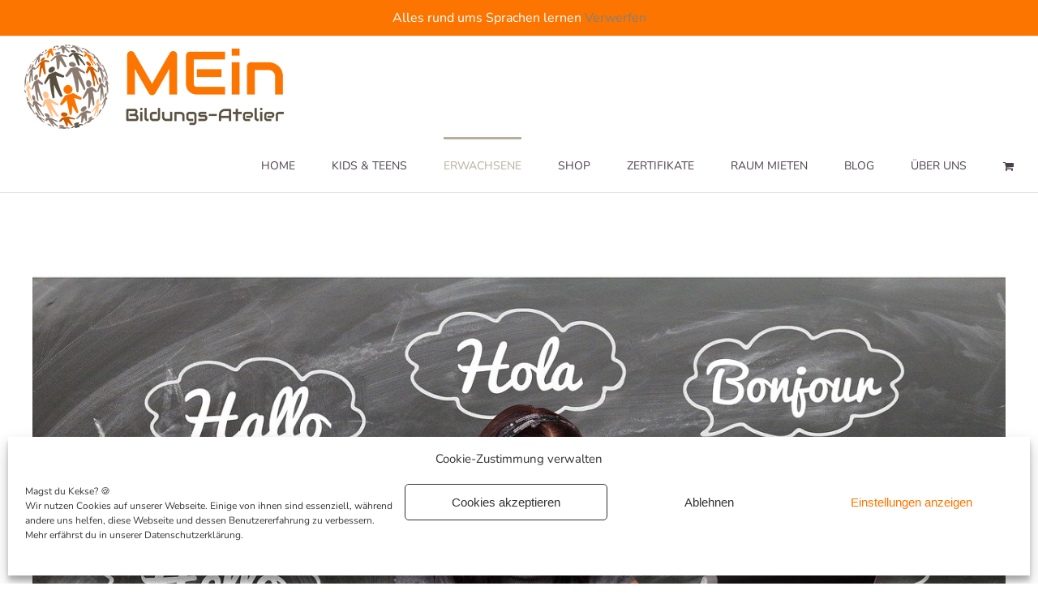

--- FILE ---
content_type: text/html; charset=UTF-8
request_url: https://mein-ba.de/category/erwachsene
body_size: 22616
content:
<!DOCTYPE html>
<html class="avada-html-layout-wide avada-html-header-position-top avada-html-is-archive" lang="de" prefix="og: http://ogp.me/ns# fb: http://ogp.me/ns/fb#">
<head>
	<meta http-equiv="X-UA-Compatible" content="IE=edge" />
	<meta http-equiv="Content-Type" content="text/html; charset=utf-8"/>
	<meta name="viewport" content="width=device-width, initial-scale=1" />
	<meta name='robots' content='index, follow, max-image-preview:large, max-snippet:-1, max-video-preview:-1' />

	<!-- This site is optimized with the Yoast SEO plugin v26.8 - https://yoast.com/product/yoast-seo-wordpress/ -->
	<title>Erwachsene Archive - MEin Bildung-Atelier</title>
	<link rel="canonical" href="https://mein-ba.de/category/erwachsene" />
	<meta property="og:locale" content="de_DE" />
	<meta property="og:type" content="article" />
	<meta property="og:title" content="Erwachsene Archive - MEin Bildung-Atelier" />
	<meta property="og:url" content="https://mein-ba.de/category/erwachsene" />
	<meta property="og:site_name" content="MEin Bildung-Atelier" />
	<meta name="twitter:card" content="summary_large_image" />
	<meta name="twitter:site" content="@MEin_BA" />
	<script type="application/ld+json" class="yoast-schema-graph">{"@context":"https://schema.org","@graph":[{"@type":"CollectionPage","@id":"https://mein-ba.de/category/erwachsene","url":"https://mein-ba.de/category/erwachsene","name":"Erwachsene Archive - MEin Bildung-Atelier","isPartOf":{"@id":"https://mein-ba.de/#website"},"primaryImageOfPage":{"@id":"https://mein-ba.de/category/erwachsene#primaryimage"},"image":{"@id":"https://mein-ba.de/category/erwachsene#primaryimage"},"thumbnailUrl":"https://mein-ba.de/wp-content/uploads/2022/01/to-learn-g35bba8ff8_1280.jpg","breadcrumb":{"@id":"https://mein-ba.de/category/erwachsene#breadcrumb"},"inLanguage":"de"},{"@type":"ImageObject","inLanguage":"de","@id":"https://mein-ba.de/category/erwachsene#primaryimage","url":"https://mein-ba.de/wp-content/uploads/2022/01/to-learn-g35bba8ff8_1280.jpg","contentUrl":"https://mein-ba.de/wp-content/uploads/2022/01/to-learn-g35bba8ff8_1280.jpg","width":1280,"height":748},{"@type":"BreadcrumbList","@id":"https://mein-ba.de/category/erwachsene#breadcrumb","itemListElement":[{"@type":"ListItem","position":1,"name":"Startseite","item":"https://mein-ba.de/"},{"@type":"ListItem","position":2,"name":"Erwachsene"}]},{"@type":"WebSite","@id":"https://mein-ba.de/#website","url":"https://mein-ba.de/","name":"MEin Bildungs-Atelier","description":"Es ist nie zu früh, eine neue Sprache zu lernen - und auch nie zu spät!","publisher":{"@id":"https://mein-ba.de/#organization"},"potentialAction":[{"@type":"SearchAction","target":{"@type":"EntryPoint","urlTemplate":"https://mein-ba.de/?s={search_term_string}"},"query-input":{"@type":"PropertyValueSpecification","valueRequired":true,"valueName":"search_term_string"}}],"inLanguage":"de"},{"@type":"Organization","@id":"https://mein-ba.de/#organization","name":"MEin Bildungs-Atelier","url":"https://mein-ba.de/","logo":{"@type":"ImageObject","inLanguage":"de","@id":"https://mein-ba.de/#/schema/logo/image/","url":"","contentUrl":"","caption":"MEin Bildungs-Atelier"},"image":{"@id":"https://mein-ba.de/#/schema/logo/image/"},"sameAs":["https://www.facebook.com/MEinBildungsAtelier/","https://x.com/MEin_BA","https://www.linkedin.com/in/melanie-enderle-7136a882/"]}]}</script>
	<!-- / Yoast SEO plugin. -->


<link rel="alternate" type="application/rss+xml" title="MEin Bildung-Atelier &raquo; Feed" href="https://mein-ba.de/feed" />
<link rel="alternate" type="application/rss+xml" title="MEin Bildung-Atelier &raquo; Kommentar-Feed" href="https://mein-ba.de/comments/feed" />
								<link rel="icon" href="https://mein-ba.de/wp-content/uploads/2023/01/400JpgdpiKugel_small.png" type="image/png" />
		
		
		
				<link rel="alternate" type="application/rss+xml" title="MEin Bildung-Atelier &raquo; Kategorie-Feed für Erwachsene" href="https://mein-ba.de/category/erwachsene/feed" />
				
		<meta property="og:locale" content="de_DE"/>
		<meta property="og:type" content="article"/>
		<meta property="og:site_name" content="MEin Bildung-Atelier"/>
		<meta property="og:title" content="Erwachsene Archive - MEin Bildung-Atelier"/>
				<meta property="og:url" content="https://mein-ba.de/die-wichtigsten-sprachen-der-welt"/>
																				<meta property="og:image" content="https://mein-ba.de/wp-content/uploads/2022/01/to-learn-g35bba8ff8_1280.jpg"/>
		<meta property="og:image:width" content="1280"/>
		<meta property="og:image:height" content="748"/>
		<meta property="og:image:type" content="image/jpeg"/>
				<style id='wp-img-auto-sizes-contain-inline-css' type='text/css'>
img:is([sizes=auto i],[sizes^="auto," i]){contain-intrinsic-size:3000px 1500px}
/*# sourceURL=wp-img-auto-sizes-contain-inline-css */
</style>
<style id='wp-emoji-styles-inline-css' type='text/css'>

	img.wp-smiley, img.emoji {
		display: inline !important;
		border: none !important;
		box-shadow: none !important;
		height: 1em !important;
		width: 1em !important;
		margin: 0 0.07em !important;
		vertical-align: -0.1em !important;
		background: none !important;
		padding: 0 !important;
	}
/*# sourceURL=wp-emoji-styles-inline-css */
</style>
<style id='woocommerce-inline-inline-css' type='text/css'>
.woocommerce form .form-row .required { visibility: visible; }
/*# sourceURL=woocommerce-inline-inline-css */
</style>
<link rel='stylesheet' id='cmplz-general-css' href='https://mein-ba.de/wp-content/plugins/complianz-gdpr/assets/css/cookieblocker.min.css?ver=1765894904' type='text/css' media='all' />
<link rel='stylesheet' id='woocommerce-gzd-layout-css' href='https://mein-ba.de/wp-content/plugins/woocommerce-germanized/build/static/layout-styles.css?ver=3.20.5' type='text/css' media='all' />
<style id='woocommerce-gzd-layout-inline-css' type='text/css'>
.woocommerce-checkout .shop_table { background-color: #eeeeee; } .product p.deposit-packaging-type { font-size: 1.25em !important; } p.woocommerce-shipping-destination { display: none; }
                .wc-gzd-nutri-score-value-a {
                    background: url(https://mein-ba.de/wp-content/plugins/woocommerce-germanized/assets/images/nutri-score-a.svg) no-repeat;
                }
                .wc-gzd-nutri-score-value-b {
                    background: url(https://mein-ba.de/wp-content/plugins/woocommerce-germanized/assets/images/nutri-score-b.svg) no-repeat;
                }
                .wc-gzd-nutri-score-value-c {
                    background: url(https://mein-ba.de/wp-content/plugins/woocommerce-germanized/assets/images/nutri-score-c.svg) no-repeat;
                }
                .wc-gzd-nutri-score-value-d {
                    background: url(https://mein-ba.de/wp-content/plugins/woocommerce-germanized/assets/images/nutri-score-d.svg) no-repeat;
                }
                .wc-gzd-nutri-score-value-e {
                    background: url(https://mein-ba.de/wp-content/plugins/woocommerce-germanized/assets/images/nutri-score-e.svg) no-repeat;
                }
            
/*# sourceURL=woocommerce-gzd-layout-inline-css */
</style>
<link rel='stylesheet' id='fusion-dynamic-css-css' href='https://mein-ba.de/wp-content/uploads/fusion-styles/0a58afa40fb3130a066124a584fb0982.min.css?ver=3.14.2' type='text/css' media='all' />
<script type="text/javascript" src="https://mein-ba.de/wp-includes/js/jquery/jquery.min.js?ver=3.7.1" id="jquery-core-js"></script>
<script type="text/javascript" src="https://mein-ba.de/wp-includes/js/jquery/jquery-migrate.min.js?ver=3.4.1" id="jquery-migrate-js"></script>
<script type="text/javascript" src="https://mein-ba.de/wp-content/plugins/woocommerce/assets/js/jquery-blockui/jquery.blockUI.min.js?ver=2.7.0-wc.10.4.3" id="wc-jquery-blockui-js" defer="defer" data-wp-strategy="defer"></script>
<script type="text/javascript" id="wc-add-to-cart-js-extra">
/* <![CDATA[ */
var wc_add_to_cart_params = {"ajax_url":"/wp-admin/admin-ajax.php","wc_ajax_url":"/?wc-ajax=%%endpoint%%","i18n_view_cart":"Warenkorb anzeigen","cart_url":"https://mein-ba.de/warenkorb","is_cart":"","cart_redirect_after_add":"no"};
//# sourceURL=wc-add-to-cart-js-extra
/* ]]> */
</script>
<script type="text/javascript" src="https://mein-ba.de/wp-content/plugins/woocommerce/assets/js/frontend/add-to-cart.min.js?ver=10.4.3" id="wc-add-to-cart-js" defer="defer" data-wp-strategy="defer"></script>
<script type="text/javascript" src="https://mein-ba.de/wp-content/plugins/woocommerce/assets/js/js-cookie/js.cookie.min.js?ver=2.1.4-wc.10.4.3" id="wc-js-cookie-js" defer="defer" data-wp-strategy="defer"></script>
<script type="text/javascript" id="woocommerce-js-extra">
/* <![CDATA[ */
var woocommerce_params = {"ajax_url":"/wp-admin/admin-ajax.php","wc_ajax_url":"/?wc-ajax=%%endpoint%%","i18n_password_show":"Passwort anzeigen","i18n_password_hide":"Passwort ausblenden"};
//# sourceURL=woocommerce-js-extra
/* ]]> */
</script>
<script type="text/javascript" src="https://mein-ba.de/wp-content/plugins/woocommerce/assets/js/frontend/woocommerce.min.js?ver=10.4.3" id="woocommerce-js" defer="defer" data-wp-strategy="defer"></script>
<link rel="https://api.w.org/" href="https://mein-ba.de/wp-json/" /><link rel="alternate" title="JSON" type="application/json" href="https://mein-ba.de/wp-json/wp/v2/categories/142" /><link rel="EditURI" type="application/rsd+xml" title="RSD" href="https://mein-ba.de/xmlrpc.php?rsd" />
<meta name="generator" content="WordPress 6.9" />
<meta name="generator" content="WooCommerce 10.4.3" />
			<style>.cmplz-hidden {
					display: none !important;
				}</style><!-- Analytics by WP Statistics - https://wp-statistics.com -->
<style type="text/css" id="css-fb-visibility">@media screen and (max-width: 640px){.fusion-no-small-visibility{display:none !important;}body .sm-text-align-center{text-align:center !important;}body .sm-text-align-left{text-align:left !important;}body .sm-text-align-right{text-align:right !important;}body .sm-text-align-justify{text-align:justify !important;}body .sm-flex-align-center{justify-content:center !important;}body .sm-flex-align-flex-start{justify-content:flex-start !important;}body .sm-flex-align-flex-end{justify-content:flex-end !important;}body .sm-mx-auto{margin-left:auto !important;margin-right:auto !important;}body .sm-ml-auto{margin-left:auto !important;}body .sm-mr-auto{margin-right:auto !important;}body .fusion-absolute-position-small{position:absolute;width:100%;}.awb-sticky.awb-sticky-small{ position: sticky; top: var(--awb-sticky-offset,0); }}@media screen and (min-width: 641px) and (max-width: 1024px){.fusion-no-medium-visibility{display:none !important;}body .md-text-align-center{text-align:center !important;}body .md-text-align-left{text-align:left !important;}body .md-text-align-right{text-align:right !important;}body .md-text-align-justify{text-align:justify !important;}body .md-flex-align-center{justify-content:center !important;}body .md-flex-align-flex-start{justify-content:flex-start !important;}body .md-flex-align-flex-end{justify-content:flex-end !important;}body .md-mx-auto{margin-left:auto !important;margin-right:auto !important;}body .md-ml-auto{margin-left:auto !important;}body .md-mr-auto{margin-right:auto !important;}body .fusion-absolute-position-medium{position:absolute;width:100%;}.awb-sticky.awb-sticky-medium{ position: sticky; top: var(--awb-sticky-offset,0); }}@media screen and (min-width: 1025px){.fusion-no-large-visibility{display:none !important;}body .lg-text-align-center{text-align:center !important;}body .lg-text-align-left{text-align:left !important;}body .lg-text-align-right{text-align:right !important;}body .lg-text-align-justify{text-align:justify !important;}body .lg-flex-align-center{justify-content:center !important;}body .lg-flex-align-flex-start{justify-content:flex-start !important;}body .lg-flex-align-flex-end{justify-content:flex-end !important;}body .lg-mx-auto{margin-left:auto !important;margin-right:auto !important;}body .lg-ml-auto{margin-left:auto !important;}body .lg-mr-auto{margin-right:auto !important;}body .fusion-absolute-position-large{position:absolute;width:100%;}.awb-sticky.awb-sticky-large{ position: sticky; top: var(--awb-sticky-offset,0); }}</style>	<noscript><style>.woocommerce-product-gallery{ opacity: 1 !important; }</style></noscript>
	<!-- All in one Favicon 4.8 --><link rel="icon" href="https://mein-ba.de/wp-content/uploads/2023/01/400JpgdpiKugel_small-1.png" type="image/png"/>
<style type="text/css" id="custom-background-css">
body.custom-background { background-image: url("https://antoniaenderle.de/wp-content/uploads/2017/11/TOEIC_Logo_eckig.jpg"); background-position: center top; background-size: auto; background-repeat: repeat; background-attachment: scroll; }
</style>
			<style type="text/css" id="wp-custom-css">
			.meta-author {
    display: none;
}		</style>
				<script type="text/javascript">
			var doc = document.documentElement;
			doc.setAttribute( 'data-useragent', navigator.userAgent );
		</script>
		
	<link rel='stylesheet' id='wc-blocks-style-css' href='https://mein-ba.de/wp-content/plugins/woocommerce/assets/client/blocks/wc-blocks.css?ver=wc-10.4.3' type='text/css' media='all' />
<style id='global-styles-inline-css' type='text/css'>
:root{--wp--preset--aspect-ratio--square: 1;--wp--preset--aspect-ratio--4-3: 4/3;--wp--preset--aspect-ratio--3-4: 3/4;--wp--preset--aspect-ratio--3-2: 3/2;--wp--preset--aspect-ratio--2-3: 2/3;--wp--preset--aspect-ratio--16-9: 16/9;--wp--preset--aspect-ratio--9-16: 9/16;--wp--preset--color--black: #000000;--wp--preset--color--cyan-bluish-gray: #abb8c3;--wp--preset--color--white: #ffffff;--wp--preset--color--pale-pink: #f78da7;--wp--preset--color--vivid-red: #cf2e2e;--wp--preset--color--luminous-vivid-orange: #ff6900;--wp--preset--color--luminous-vivid-amber: #fcb900;--wp--preset--color--light-green-cyan: #7bdcb5;--wp--preset--color--vivid-green-cyan: #00d084;--wp--preset--color--pale-cyan-blue: #8ed1fc;--wp--preset--color--vivid-cyan-blue: #0693e3;--wp--preset--color--vivid-purple: #9b51e0;--wp--preset--color--awb-color-1: rgba(255,255,255,1);--wp--preset--color--awb-color-2: rgba(250,255,251,1);--wp--preset--color--awb-color-3: rgba(246,246,246,1);--wp--preset--color--awb-color-4: rgba(160,206,78,1);--wp--preset--color--awb-color-5: rgba(182,175,157,1);--wp--preset--color--awb-color-6: rgba(252,117,0,1);--wp--preset--color--awb-color-7: rgba(77,64,77,1);--wp--preset--color--awb-color-8: rgba(51,51,51,1);--wp--preset--color--awb-color-custom-10: rgba(90,81,64,1);--wp--preset--color--awb-color-custom-11: rgba(235,234,234,1);--wp--preset--color--awb-color-custom-12: rgba(116,116,116,1);--wp--preset--color--awb-color-custom-13: rgba(128,128,128,1);--wp--preset--color--awb-color-custom-14: rgba(235,234,234,0.8);--wp--preset--color--awb-color-custom-15: rgba(192,96,108,1);--wp--preset--color--awb-color-custom-16: rgba(229,229,229,1);--wp--preset--color--awb-color-custom-17: rgba(249,249,249,1);--wp--preset--color--awb-color-custom-18: rgba(232,232,232,1);--wp--preset--gradient--vivid-cyan-blue-to-vivid-purple: linear-gradient(135deg,rgb(6,147,227) 0%,rgb(155,81,224) 100%);--wp--preset--gradient--light-green-cyan-to-vivid-green-cyan: linear-gradient(135deg,rgb(122,220,180) 0%,rgb(0,208,130) 100%);--wp--preset--gradient--luminous-vivid-amber-to-luminous-vivid-orange: linear-gradient(135deg,rgb(252,185,0) 0%,rgb(255,105,0) 100%);--wp--preset--gradient--luminous-vivid-orange-to-vivid-red: linear-gradient(135deg,rgb(255,105,0) 0%,rgb(207,46,46) 100%);--wp--preset--gradient--very-light-gray-to-cyan-bluish-gray: linear-gradient(135deg,rgb(238,238,238) 0%,rgb(169,184,195) 100%);--wp--preset--gradient--cool-to-warm-spectrum: linear-gradient(135deg,rgb(74,234,220) 0%,rgb(151,120,209) 20%,rgb(207,42,186) 40%,rgb(238,44,130) 60%,rgb(251,105,98) 80%,rgb(254,248,76) 100%);--wp--preset--gradient--blush-light-purple: linear-gradient(135deg,rgb(255,206,236) 0%,rgb(152,150,240) 100%);--wp--preset--gradient--blush-bordeaux: linear-gradient(135deg,rgb(254,205,165) 0%,rgb(254,45,45) 50%,rgb(107,0,62) 100%);--wp--preset--gradient--luminous-dusk: linear-gradient(135deg,rgb(255,203,112) 0%,rgb(199,81,192) 50%,rgb(65,88,208) 100%);--wp--preset--gradient--pale-ocean: linear-gradient(135deg,rgb(255,245,203) 0%,rgb(182,227,212) 50%,rgb(51,167,181) 100%);--wp--preset--gradient--electric-grass: linear-gradient(135deg,rgb(202,248,128) 0%,rgb(113,206,126) 100%);--wp--preset--gradient--midnight: linear-gradient(135deg,rgb(2,3,129) 0%,rgb(40,116,252) 100%);--wp--preset--font-size--small: 13.5px;--wp--preset--font-size--medium: 20px;--wp--preset--font-size--large: 27px;--wp--preset--font-size--x-large: 42px;--wp--preset--font-size--normal: 18px;--wp--preset--font-size--xlarge: 36px;--wp--preset--font-size--huge: 54px;--wp--preset--spacing--20: 0.44rem;--wp--preset--spacing--30: 0.67rem;--wp--preset--spacing--40: 1rem;--wp--preset--spacing--50: 1.5rem;--wp--preset--spacing--60: 2.25rem;--wp--preset--spacing--70: 3.38rem;--wp--preset--spacing--80: 5.06rem;--wp--preset--shadow--natural: 6px 6px 9px rgba(0, 0, 0, 0.2);--wp--preset--shadow--deep: 12px 12px 50px rgba(0, 0, 0, 0.4);--wp--preset--shadow--sharp: 6px 6px 0px rgba(0, 0, 0, 0.2);--wp--preset--shadow--outlined: 6px 6px 0px -3px rgb(255, 255, 255), 6px 6px rgb(0, 0, 0);--wp--preset--shadow--crisp: 6px 6px 0px rgb(0, 0, 0);}:where(.is-layout-flex){gap: 0.5em;}:where(.is-layout-grid){gap: 0.5em;}body .is-layout-flex{display: flex;}.is-layout-flex{flex-wrap: wrap;align-items: center;}.is-layout-flex > :is(*, div){margin: 0;}body .is-layout-grid{display: grid;}.is-layout-grid > :is(*, div){margin: 0;}:where(.wp-block-columns.is-layout-flex){gap: 2em;}:where(.wp-block-columns.is-layout-grid){gap: 2em;}:where(.wp-block-post-template.is-layout-flex){gap: 1.25em;}:where(.wp-block-post-template.is-layout-grid){gap: 1.25em;}.has-black-color{color: var(--wp--preset--color--black) !important;}.has-cyan-bluish-gray-color{color: var(--wp--preset--color--cyan-bluish-gray) !important;}.has-white-color{color: var(--wp--preset--color--white) !important;}.has-pale-pink-color{color: var(--wp--preset--color--pale-pink) !important;}.has-vivid-red-color{color: var(--wp--preset--color--vivid-red) !important;}.has-luminous-vivid-orange-color{color: var(--wp--preset--color--luminous-vivid-orange) !important;}.has-luminous-vivid-amber-color{color: var(--wp--preset--color--luminous-vivid-amber) !important;}.has-light-green-cyan-color{color: var(--wp--preset--color--light-green-cyan) !important;}.has-vivid-green-cyan-color{color: var(--wp--preset--color--vivid-green-cyan) !important;}.has-pale-cyan-blue-color{color: var(--wp--preset--color--pale-cyan-blue) !important;}.has-vivid-cyan-blue-color{color: var(--wp--preset--color--vivid-cyan-blue) !important;}.has-vivid-purple-color{color: var(--wp--preset--color--vivid-purple) !important;}.has-black-background-color{background-color: var(--wp--preset--color--black) !important;}.has-cyan-bluish-gray-background-color{background-color: var(--wp--preset--color--cyan-bluish-gray) !important;}.has-white-background-color{background-color: var(--wp--preset--color--white) !important;}.has-pale-pink-background-color{background-color: var(--wp--preset--color--pale-pink) !important;}.has-vivid-red-background-color{background-color: var(--wp--preset--color--vivid-red) !important;}.has-luminous-vivid-orange-background-color{background-color: var(--wp--preset--color--luminous-vivid-orange) !important;}.has-luminous-vivid-amber-background-color{background-color: var(--wp--preset--color--luminous-vivid-amber) !important;}.has-light-green-cyan-background-color{background-color: var(--wp--preset--color--light-green-cyan) !important;}.has-vivid-green-cyan-background-color{background-color: var(--wp--preset--color--vivid-green-cyan) !important;}.has-pale-cyan-blue-background-color{background-color: var(--wp--preset--color--pale-cyan-blue) !important;}.has-vivid-cyan-blue-background-color{background-color: var(--wp--preset--color--vivid-cyan-blue) !important;}.has-vivid-purple-background-color{background-color: var(--wp--preset--color--vivid-purple) !important;}.has-black-border-color{border-color: var(--wp--preset--color--black) !important;}.has-cyan-bluish-gray-border-color{border-color: var(--wp--preset--color--cyan-bluish-gray) !important;}.has-white-border-color{border-color: var(--wp--preset--color--white) !important;}.has-pale-pink-border-color{border-color: var(--wp--preset--color--pale-pink) !important;}.has-vivid-red-border-color{border-color: var(--wp--preset--color--vivid-red) !important;}.has-luminous-vivid-orange-border-color{border-color: var(--wp--preset--color--luminous-vivid-orange) !important;}.has-luminous-vivid-amber-border-color{border-color: var(--wp--preset--color--luminous-vivid-amber) !important;}.has-light-green-cyan-border-color{border-color: var(--wp--preset--color--light-green-cyan) !important;}.has-vivid-green-cyan-border-color{border-color: var(--wp--preset--color--vivid-green-cyan) !important;}.has-pale-cyan-blue-border-color{border-color: var(--wp--preset--color--pale-cyan-blue) !important;}.has-vivid-cyan-blue-border-color{border-color: var(--wp--preset--color--vivid-cyan-blue) !important;}.has-vivid-purple-border-color{border-color: var(--wp--preset--color--vivid-purple) !important;}.has-vivid-cyan-blue-to-vivid-purple-gradient-background{background: var(--wp--preset--gradient--vivid-cyan-blue-to-vivid-purple) !important;}.has-light-green-cyan-to-vivid-green-cyan-gradient-background{background: var(--wp--preset--gradient--light-green-cyan-to-vivid-green-cyan) !important;}.has-luminous-vivid-amber-to-luminous-vivid-orange-gradient-background{background: var(--wp--preset--gradient--luminous-vivid-amber-to-luminous-vivid-orange) !important;}.has-luminous-vivid-orange-to-vivid-red-gradient-background{background: var(--wp--preset--gradient--luminous-vivid-orange-to-vivid-red) !important;}.has-very-light-gray-to-cyan-bluish-gray-gradient-background{background: var(--wp--preset--gradient--very-light-gray-to-cyan-bluish-gray) !important;}.has-cool-to-warm-spectrum-gradient-background{background: var(--wp--preset--gradient--cool-to-warm-spectrum) !important;}.has-blush-light-purple-gradient-background{background: var(--wp--preset--gradient--blush-light-purple) !important;}.has-blush-bordeaux-gradient-background{background: var(--wp--preset--gradient--blush-bordeaux) !important;}.has-luminous-dusk-gradient-background{background: var(--wp--preset--gradient--luminous-dusk) !important;}.has-pale-ocean-gradient-background{background: var(--wp--preset--gradient--pale-ocean) !important;}.has-electric-grass-gradient-background{background: var(--wp--preset--gradient--electric-grass) !important;}.has-midnight-gradient-background{background: var(--wp--preset--gradient--midnight) !important;}.has-small-font-size{font-size: var(--wp--preset--font-size--small) !important;}.has-medium-font-size{font-size: var(--wp--preset--font-size--medium) !important;}.has-large-font-size{font-size: var(--wp--preset--font-size--large) !important;}.has-x-large-font-size{font-size: var(--wp--preset--font-size--x-large) !important;}
/*# sourceURL=global-styles-inline-css */
</style>
</head>

<body data-cmplz=1 class="archive category category-erwachsene category-142 custom-background wp-custom-logo wp-theme-Avada theme-Avada woocommerce-demo-store woocommerce-no-js fusion-image-hovers fusion-pagination-sizing fusion-button_type-flat fusion-button_span-yes fusion-button_gradient-linear avada-image-rollover-circle-yes avada-image-rollover-yes avada-image-rollover-direction-left fusion-body ltr fusion-sticky-header no-tablet-sticky-header no-mobile-sticky-header no-mobile-slidingbar no-mobile-totop avada-has-rev-slider-styles fusion-disable-outline fusion-sub-menu-fade mobile-logo-pos-left layout-wide-mode avada-has-boxed-modal-shadow-none layout-scroll-offset-full avada-has-zero-margin-offset-top fusion-top-header menu-text-align-center fusion-woo-product-design-classic fusion-woo-shop-page-columns-4 fusion-woo-related-columns-4 fusion-woo-archive-page-columns-3 avada-has-woo-gallery-disabled woo-sale-badge-circle woo-outofstock-badge-top_bar mobile-menu-design-modern fusion-show-pagination-text fusion-header-layout-v3 avada-responsive avada-footer-fx-none avada-menu-highlight-style-bar fusion-search-form-classic fusion-main-menu-search-overlay fusion-avatar-square avada-dropdown-styles avada-blog-layout-grid avada-blog-archive-layout-large avada-header-shadow-no avada-menu-icon-position-left avada-has-header-100-width avada-has-breadcrumb-mobile-hidden avada-has-titlebar-hide avada-has-pagination-padding avada-flyout-menu-direction-fade avada-ec-views-v1" data-awb-post-id="12266">
	<p role="complementary" aria-label="Shop-Mitteilung" class="woocommerce-store-notice demo_store" data-notice-id="1ace7b2c85fce560808e3a025da3c2ec" style="display:none;">Alles rund ums Sprachen lernen <a role="button" href="#" class="woocommerce-store-notice__dismiss-link">Verwerfen</a></p>	<a class="skip-link screen-reader-text" href="#content">Zum Inhalt springen</a>

	<div id="boxed-wrapper">
		
		<div id="wrapper" class="fusion-wrapper">
			<div id="home" style="position:relative;top:-1px;"></div>
							
					
			<header class="fusion-header-wrapper">
				<div class="fusion-header-v3 fusion-logo-alignment fusion-logo-left fusion-sticky-menu- fusion-sticky-logo-1 fusion-mobile-logo-1  fusion-mobile-menu-design-modern">
					
<div class="fusion-secondary-header">
	<div class="fusion-row">
					<div class="fusion-alignleft">
				<div class="fusion-contact-info"><span class="fusion-contact-info-phone-number">Wir freuen uns auf Deinen Anruf: 0761-2088517</span><span class="fusion-header-separator">|</span><span class="fusion-contact-info-email-address"><a href="mailto:in&#102;o&#64;M&#69;in&#45;BA.de">in&#102;o&#64;M&#69;in&#45;BA.de</a></span></div>			</div>
							<div class="fusion-alignright">
				<div class="fusion-social-links-header"><div class="fusion-social-networks"><div class="fusion-social-networks-wrapper"><a  class="fusion-social-network-icon fusion-tooltip fusion-facebook awb-icon-facebook" style data-placement="bottom" data-title="Facebook" data-toggle="tooltip" title="Facebook" href="https://www.facebook.com/MEinBildungsAtelier/" target="_blank" rel="noreferrer"><span class="screen-reader-text">Facebook</span></a><a  class="fusion-social-network-icon fusion-tooltip fusion-instagram awb-icon-instagram" style data-placement="bottom" data-title="Instagram" data-toggle="tooltip" title="Instagram" href="https://www.instagram.com/bildungsatelier/" target="_blank" rel="noopener noreferrer"><span class="screen-reader-text">Instagram</span></a><a  class="fusion-social-network-icon fusion-tooltip fusion-xing awb-icon-xing" style data-placement="bottom" data-title="Xing" data-toggle="tooltip" title="Xing" href="https://www.xing.com/profile/Melanie_Enderle?sc_o=mxb_p" target="_blank" rel="noopener noreferrer"><span class="screen-reader-text">Xing</span></a><a  class="fusion-social-network-icon fusion-tooltip fusion-linkedin awb-icon-linkedin" style data-placement="bottom" data-title="LinkedIn" data-toggle="tooltip" title="LinkedIn" href="https://www.linkedin.com/company/mein-bildungs-atelier" target="_blank" rel="noopener noreferrer"><span class="screen-reader-text">LinkedIn</span></a><a  class="fusion-social-network-icon fusion-tooltip fusion-pinterest awb-icon-pinterest" style data-placement="bottom" data-title="Pinterest" data-toggle="tooltip" title="Pinterest" href="https://www.pinterest.de/enderle1412/_created/" target="_blank" rel="noopener noreferrer"><span class="screen-reader-text">Pinterest</span></a></div></div></div>			</div>
			</div>
</div>
<div class="fusion-header-sticky-height"></div>
<div class="fusion-header">
	<div class="fusion-row">
					<div class="fusion-logo" data-margin-top="10px" data-margin-bottom="10px" data-margin-left="0px" data-margin-right="0px">
			<a class="fusion-logo-link"  href="https://mein-ba.de/" >

						<!-- standard logo -->
			<img src="https://mein-ba.de/wp-content/uploads/2023/01/400PngdpiLogoCropped_small.png" srcset="https://mein-ba.de/wp-content/uploads/2023/01/400PngdpiLogoCropped_small.png 1x" width="320" height="104" alt="MEin Bildung-Atelier Logo" data-retina_logo_url="" class="fusion-standard-logo" />

											<!-- mobile logo -->
				<img src="https://mein-ba.de/wp-content/uploads/2023/01/400PngdpiLogoCropped_small.png" srcset="https://mein-ba.de/wp-content/uploads/2023/01/400PngdpiLogoCropped_small.png 1x" width="320" height="104" alt="MEin Bildung-Atelier Logo" data-retina_logo_url="" class="fusion-mobile-logo" />
			
											<!-- sticky header logo -->
				<img src="https://mein-ba.de/wp-content/uploads/2023/01/400PngdpiLogoCropped_small.png" srcset="https://mein-ba.de/wp-content/uploads/2023/01/400PngdpiLogoCropped_small.png 1x" width="320" height="104" alt="MEin Bildung-Atelier Logo" data-retina_logo_url="" class="fusion-sticky-logo" />
					</a>
		</div>		<nav class="fusion-main-menu" aria-label="Hauptmenü"><div class="fusion-overlay-search">		<form role="search" class="searchform fusion-search-form  fusion-search-form-classic" method="get" action="https://mein-ba.de/">
			<div class="fusion-search-form-content">

				
				<div class="fusion-search-field search-field">
					<label><span class="screen-reader-text">Suche nach:</span>
													<input type="search" value="" name="s" class="s" placeholder="Suchen..." required aria-required="true" aria-label="Suchen..."/>
											</label>
				</div>
				<div class="fusion-search-button search-button">
					<input type="submit" class="fusion-search-submit searchsubmit" aria-label="Suche" value="&#xf002;" />
									</div>

				
			</div>


			
		</form>
		<div class="fusion-search-spacer"></div><a href="#" role="button" aria-label="Schließe die Suche" class="fusion-close-search"></a></div><ul id="menu-hauptmenue" class="fusion-menu"><li  id="menu-item-13098"  class="menu-item menu-item-type-post_type menu-item-object-page menu-item-home menu-item-13098"  data-item-id="13098"><a  href="https://mein-ba.de/" class="fusion-bar-highlight"><span class="menu-text">HOME</span></a></li><li  id="menu-item-13126"  class="menu-item menu-item-type-custom menu-item-object-custom menu-item-has-children menu-item-13126 fusion-dropdown-menu"  data-item-id="13126"><a  href="#" class="fusion-bar-highlight"><span class="menu-text">KIDS &#038; TEENS</span></a><ul class="sub-menu"><li  id="menu-item-13127"  class="menu-item menu-item-type-custom menu-item-object-custom menu-item-has-children menu-item-13127 fusion-dropdown-submenu" ><a  href="#" class="fusion-bar-highlight"><span>Fortlaufende Sprachkurse</span></a><ul class="sub-menu"><li  id="menu-item-13119"  class="menu-item menu-item-type-post_type menu-item-object-page menu-item-13119" ><a  href="https://mein-ba.de/englisch-kinder" class="fusion-bar-highlight"><span>Sprachen Kids 2-6 Jahre</span></a></li><li  id="menu-item-13101"  class="menu-item menu-item-type-post_type menu-item-object-page menu-item-has-children menu-item-13101" ><a  href="https://mein-ba.de/englischkurs-kinder" class="fusion-bar-highlight"><span>Schüler ab 1. Klasse</span></a><ul class="sub-menu"><li  id="menu-item-13135"  class="menu-item menu-item-type-post_type menu-item-object-page menu-item-13135" ><a  href="https://mein-ba.de/online-kurse-grundschueler" class="fusion-bar-highlight"><span>Online-ZusatzKurse Grundschüler</span></a></li></ul></li><li  id="menu-item-13120"  class="menu-item menu-item-type-post_type menu-item-object-page menu-item-13120" ><a  href="https://mein-ba.de/sprachkurs-schueler-freiburg" class="fusion-bar-highlight"><span>Schüler ab 5. Klasse</span></a></li><li  id="menu-item-13128"  class="menu-item menu-item-type-post_type menu-item-object-page menu-item-13128" ><a  href="https://mein-ba.de/online-englisch-kinder" class="fusion-bar-highlight"><span>Online-Kurse</span></a></li></ul></li><li  id="menu-item-13129"  class="menu-item menu-item-type-custom menu-item-object-custom menu-item-has-children menu-item-13129 fusion-dropdown-submenu" ><a  href="#" class="fusion-bar-highlight"><span>Nachhilfe ab 5. Klasse</span></a><ul class="sub-menu"><li  id="menu-item-13116"  class="menu-item menu-item-type-post_type menu-item-object-page menu-item-13116" ><a  href="https://mein-ba.de/nachhilfe-gundelfingen" class="fusion-bar-highlight"><span>Nachhilfe</span></a></li><li  id="menu-item-13138"  class="menu-item menu-item-type-post_type menu-item-object-page menu-item-13138" ><a  href="https://mein-ba.de/sprachkurs-schueler-freiburg" class="fusion-bar-highlight"><span>Nachhilfegruppen</span></a></li><li  id="menu-item-13137"  class="menu-item menu-item-type-post_type menu-item-object-page menu-item-13137" ><a  href="https://mein-ba.de/nachhilfe-gundelfingen" class="fusion-bar-highlight"><span>Prüfungsvorbereitung</span></a></li><li  id="menu-item-13131"  class="menu-item menu-item-type-post_type menu-item-object-page menu-item-13131" ><a  href="https://mein-ba.de/intensiv-nachhilfe-in-den-schulferien" class="fusion-bar-highlight"><span>Schüler in den Schulferien</span></a></li></ul></li><li  id="menu-item-13132"  class="menu-item menu-item-type-post_type menu-item-object-page menu-item-13132 fusion-dropdown-submenu" ><a  href="https://mein-ba.de/franzoesisch-bad-krozingen" class="fusion-bar-highlight"><span>Privatunterricht + Konversation</span></a></li><li  id="menu-item-13130"  class="menu-item menu-item-type-custom menu-item-object-custom menu-item-has-children menu-item-13130 fusion-dropdown-submenu" ><a  href="#" class="fusion-bar-highlight"><span>Ferien + Wochenende</span></a><ul class="sub-menu"><li  id="menu-item-13285"  class="menu-item menu-item-type-post_type menu-item-object-page menu-item-13285" ><a  href="https://mein-ba.de/k_feriensprachkurse" class="fusion-bar-highlight"><span>Feriensprachkurse</span></a></li><li  id="menu-item-13210"  class="menu-item menu-item-type-post_type menu-item-object-page menu-item-13210" ><a  href="https://mein-ba.de/kreativ-workshops" class="fusion-bar-highlight"><span>Kreativ-Workshops</span></a></li><li  id="menu-item-13108"  class="menu-item menu-item-type-post_type menu-item-object-page menu-item-13108" ><a  href="https://mein-ba.de/ferienkurs-englisch" class="fusion-bar-highlight"><span>Schüler ab 5. Klasse</span></a></li><li  id="menu-item-13109"  class="menu-item menu-item-type-post_type menu-item-object-page menu-item-13109" ><a  href="https://mein-ba.de/englisch-ferienkurs-kinder" class="fusion-bar-highlight"><span>Holiday Fun</span></a></li><li  id="menu-item-13122"  class="menu-item menu-item-type-post_type menu-item-object-page menu-item-13122" ><a  href="https://mein-ba.de/storytime" class="fusion-bar-highlight"><span>StoryTime</span></a></li><li  id="menu-item-13103"  class="menu-item menu-item-type-post_type menu-item-object-page menu-item-13103" ><a  href="https://mein-ba.de/ferien" class="fusion-bar-highlight"><span>Ferienkalender</span></a></li></ul></li><li  id="menu-item-13139"  class="menu-item menu-item-type-post_type menu-item-object-page menu-item-13139 fusion-dropdown-submenu" ><a  href="https://mein-ba.de/englisch-grundschule" class="fusion-bar-highlight"><span>Englisch AG in der Grundschule</span></a></li><li  id="menu-item-13110"  class="menu-item menu-item-type-post_type menu-item-object-page menu-item-13110 fusion-dropdown-submenu" ><a  href="https://mein-ba.de/webinar-sprachkurs" class="fusion-bar-highlight"><span>Info-Termine</span></a></li><li  id="menu-item-13100"  class="menu-item menu-item-type-post_type menu-item-object-page menu-item-13100 fusion-dropdown-submenu" ><a  href="https://mein-ba.de/eltern-workshops" class="fusion-bar-highlight"><span>Eltern-Workshops</span></a></li><li  id="menu-item-13113"  class="menu-item menu-item-type-post_type menu-item-object-page menu-item-13113 fusion-dropdown-submenu" ><a  href="https://mein-ba.de/zuhause-lernen" class="fusion-bar-highlight"><span>Lernpaket Englisch</span></a></li></ul></li><li  id="menu-item-13086"  class="menu-item menu-item-type-taxonomy menu-item-object-category current-menu-item menu-item-has-children menu-item-13086 fusion-dropdown-menu"  data-item-id="13086"><a  href="https://mein-ba.de/category/erwachsene" class="fusion-bar-highlight"><span class="menu-text">ERWACHSENE</span></a><ul class="sub-menu"><li  id="menu-item-13102"  class="menu-item menu-item-type-post_type menu-item-object-page menu-item-13102 fusion-dropdown-submenu" ><a  href="https://mein-ba.de/englisch-bad-krozingen" class="fusion-bar-highlight"><span>Fortlaufende Sprachkurse</span></a></li><li  id="menu-item-13169"  class="menu-item menu-item-type-post_type menu-item-object-page menu-item-13169 fusion-dropdown-submenu" ><a  href="https://mein-ba.de/e-intensivkurse" class="fusion-bar-highlight"><span>Intensivkurse</span></a></li><li  id="menu-item-13088"  class="menu-item menu-item-type-post_type menu-item-object-page menu-item-13088 fusion-dropdown-submenu" ><a  href="https://mein-ba.de/erwachsene-schnupperkurse" class="fusion-bar-highlight"><span>Schnupperkurse</span></a></li><li  id="menu-item-13134"  class="menu-item menu-item-type-post_type menu-item-object-page menu-item-13134 fusion-dropdown-submenu" ><a  href="https://mein-ba.de/sprachkurs-online" class="fusion-bar-highlight"><span>Online-Kurse</span></a></li><li  id="menu-item-13099"  class="menu-item menu-item-type-post_type menu-item-object-page menu-item-13099 fusion-dropdown-submenu" ><a  href="https://mein-ba.de/einzeltraining" class="fusion-bar-highlight"><span>Privatunterricht</span></a></li><li  id="menu-item-13087"  class="menu-item menu-item-type-post_type menu-item-object-page menu-item-13087 fusion-dropdown-submenu" ><a  href="https://mein-ba.de/business-loesungen" class="fusion-bar-highlight"><span>Business-Lösungen</span></a></li><li  id="menu-item-13089"  class="menu-item menu-item-type-post_type menu-item-object-page menu-item-13089 fusion-dropdown-submenu" ><a  href="https://mein-ba.de/sprachevents" class="fusion-bar-highlight"><span>Sprach-Events</span></a></li><li  id="menu-item-13133"  class="menu-item menu-item-type-post_type menu-item-object-page menu-item-13133 fusion-dropdown-submenu" ><a  href="https://mein-ba.de/webinar-sprachkurs" class="fusion-bar-highlight"><span>Info-Termine</span></a></li></ul></li><li  id="menu-item-13081"  class="menu-item menu-item-type-post_type menu-item-object-page menu-item-13081"  data-item-id="13081"><a  href="https://mein-ba.de/shop-neu" class="fusion-bar-highlight"><span class="menu-text">SHOP</span></a></li><li  id="menu-item-13124"  class="menu-item menu-item-type-post_type menu-item-object-page menu-item-has-children menu-item-13124 fusion-dropdown-menu"  data-item-id="13124"><a  href="https://mein-ba.de/tests-und-zertifikate" class="fusion-bar-highlight"><span class="menu-text">ZERTIFIKATE</span></a><ul class="sub-menu"><li  id="menu-item-13121"  class="menu-item menu-item-type-post_type menu-item-object-page menu-item-13121 fusion-dropdown-submenu" ><a  href="https://mein-ba.de/sprachzertifikat-freiburg" class="fusion-bar-highlight"><span>Sprachzertifikate</span></a></li><li  id="menu-item-13117"  class="menu-item menu-item-type-post_type menu-item-object-page menu-item-13117 fusion-dropdown-submenu" ><a  href="https://mein-ba.de/online-einstufungstest" class="fusion-bar-highlight"><span>Einstufungstest</span></a></li><li  id="menu-item-13118"  class="menu-item menu-item-type-post_type menu-item-object-page menu-item-13118 fusion-dropdown-submenu" ><a  href="https://mein-ba.de/selbsteinstufung" class="fusion-bar-highlight"><span>Selbsteinstufung</span></a></li></ul></li><li  id="menu-item-13125"  class="menu-item menu-item-type-custom menu-item-object-custom menu-item-has-children menu-item-13125 fusion-dropdown-menu"  data-item-id="13125"><a  href="#" class="fusion-bar-highlight"><span class="menu-text">RAUM MIETEN</span></a><ul class="sub-menu"><li  id="menu-item-13084"  class="menu-item menu-item-type-post_type menu-item-object-page menu-item-13084 fusion-dropdown-submenu" ><a  href="https://mein-ba.de/raum-bad-krozingen" class="fusion-bar-highlight"><span>Raum Bad Krozingen</span></a></li><li  id="menu-item-13083"  class="menu-item menu-item-type-post_type menu-item-object-page menu-item-13083 fusion-dropdown-submenu" ><a  href="https://mein-ba.de/raeume-gundelfingen" class="fusion-bar-highlight"><span>Räume Gundelfingen</span></a></li></ul></li><li  id="menu-item-13106"  class="menu-item menu-item-type-post_type menu-item-object-page menu-item-13106"  data-item-id="13106"><a  href="https://mein-ba.de/tipps-sprachenlernen" class="fusion-bar-highlight"><span class="menu-text">BLOG</span></a></li><li  id="menu-item-13093"  class="menu-item menu-item-type-post_type menu-item-object-page menu-item-has-children menu-item-13093 fusion-dropdown-menu"  data-item-id="13093"><a  href="https://mein-ba.de/ueber-uns" class="fusion-bar-highlight"><span class="menu-text">ÜBER UNS</span></a><ul class="sub-menu"><li  id="menu-item-13123"  class="menu-item menu-item-type-post_type menu-item-object-page menu-item-13123 fusion-dropdown-submenu" ><a  href="https://mein-ba.de/englischlehrer-freiburg" class="fusion-bar-highlight"><span>Team</span></a></li><li  id="menu-item-13111"  class="menu-item menu-item-type-post_type menu-item-object-page menu-item-13111 fusion-dropdown-submenu" ><a  href="https://mein-ba.de/jobs" class="fusion-bar-highlight"><span>Trainer/Kursleiter werden</span></a></li><li  id="menu-item-13094"  class="menu-item menu-item-type-post_type menu-item-object-page menu-item-has-children menu-item-13094 fusion-dropdown-submenu" ><a  href="https://mein-ba.de/sprachkurs-freiburg" class="fusion-bar-highlight"><span>Standorte</span></a><ul class="sub-menu"><li  id="menu-item-13114"  class="menu-item menu-item-type-post_type menu-item-object-page menu-item-has-children menu-item-13114" ><a  href="https://mein-ba.de/freiburg" class="fusion-bar-highlight"><span>MEin BA Freiburg</span></a><ul class="sub-menu"><li  id="menu-item-13096"  class="menu-item menu-item-type-post_type menu-item-object-page menu-item-13096" ><a  href="https://mein-ba.de/sprachschule-bad-krozingen" class="fusion-bar-highlight"><span>Standort Bad Krozingen</span></a></li><li  id="menu-item-13091"  class="menu-item menu-item-type-post_type menu-item-object-page menu-item-13091" ><a  href="https://mein-ba.de/sprachschule-gundelfingen" class="fusion-bar-highlight"><span>Standort Gundelfingen</span></a></li><li  id="menu-item-13095"  class="menu-item menu-item-type-post_type menu-item-object-page menu-item-13095" ><a  href="https://mein-ba.de/sprachschule-freiburg" class="fusion-bar-highlight"><span>Standort Freiburg</span></a></li></ul></li><li  id="menu-item-13097"  class="menu-item menu-item-type-post_type menu-item-object-page menu-item-has-children menu-item-13097" ><a  href="https://mein-ba.de/mein-ba-loerrach" class="fusion-bar-highlight"><span>MEin BA Lörrach</span></a><ul class="sub-menu"><li  id="menu-item-13092"  class="menu-item menu-item-type-post_type menu-item-object-page menu-item-13092" ><a  href="https://mein-ba.de/badbellingen" class="fusion-bar-highlight"><span>Standort Bad Bellingen</span></a></li><li  id="menu-item-13090"  class="menu-item menu-item-type-post_type menu-item-object-page menu-item-13090" ><a  href="https://mein-ba.de/standort-schliengen" class="fusion-bar-highlight"><span>Standort Schliengen</span></a></li></ul></li></ul></li></ul></li><li class="fusion-custom-menu-item fusion-menu-cart fusion-main-menu-cart"><a class="fusion-main-menu-icon fusion-bar-highlight" href="https://mein-ba.de/warenkorb"><span class="menu-text" aria-label="Warenkorb ansehen"></span></a></li></ul></nav>	<div class="fusion-mobile-menu-icons">
							<a href="#" class="fusion-icon awb-icon-bars" aria-label="Toggle mobile menu" aria-expanded="false"></a>
		
		
		
					<a href="https://mein-ba.de/warenkorb" class="fusion-icon awb-icon-shopping-cart"  aria-label="Toggle mobile cart"></a>
			</div>

<nav class="fusion-mobile-nav-holder fusion-mobile-menu-text-align-left" aria-label="Main Menu Mobile"></nav>

					</div>
</div>
				</div>
				<div class="fusion-clearfix"></div>
			</header>
								
							<div id="sliders-container" class="fusion-slider-visibility">
					</div>
				
					
							
			
						<main id="main" class="clearfix ">
				<div class="fusion-row" style="">
<section id="content" class=" full-width" style="width: 100%;">
	
	<div id="posts-container" class="fusion-blog-archive fusion-blog-layout-large-wrapper fusion-clearfix">
	<div class="fusion-posts-container fusion-blog-layout-large fusion-no-meta-info fusion-blog-pagination fusion-blog-rollover " data-pages="1">
		
		
													<article id="post-12266" class="fusion-post-large  post fusion-clearfix post-12266 type-post status-publish format-standard has-post-thumbnail hentry category-erwachsene category-jugendliche category-kinder tag-englisch tag-erwachsene tag-lernen tag-mehrsprachigkeit">
				
				
				
									
		<div class="fusion-flexslider flexslider fusion-flexslider-loading fusion-post-slideshow">
		<ul class="slides">
																		<li><div  class="fusion-image-wrapper" aria-haspopup="true">
				<img width="1280" height="748" src="https://mein-ba.de/wp-content/uploads/2022/01/to-learn-g35bba8ff8_1280.jpg" class="attachment-full size-full wp-post-image" alt="" decoding="async" fetchpriority="high" srcset="https://mein-ba.de/wp-content/uploads/2022/01/to-learn-g35bba8ff8_1280-200x117.jpg 200w, https://mein-ba.de/wp-content/uploads/2022/01/to-learn-g35bba8ff8_1280-400x234.jpg 400w, https://mein-ba.de/wp-content/uploads/2022/01/to-learn-g35bba8ff8_1280-600x351.jpg 600w, https://mein-ba.de/wp-content/uploads/2022/01/to-learn-g35bba8ff8_1280-800x468.jpg 800w, https://mein-ba.de/wp-content/uploads/2022/01/to-learn-g35bba8ff8_1280-1200x701.jpg 1200w, https://mein-ba.de/wp-content/uploads/2022/01/to-learn-g35bba8ff8_1280.jpg 1280w" sizes="(max-width: 800px) 100vw, 1280px" /><div class="fusion-rollover">
	<div class="fusion-rollover-content">

														<a class="fusion-rollover-link" href="https://mein-ba.de/die-wichtigsten-sprachen-der-welt">Die wichtigsten Sprachen der Welt</a>
			
														
								
													<div class="fusion-rollover-sep"></div>
				
																		<a class="fusion-rollover-gallery" href="https://mein-ba.de/wp-content/uploads/2022/01/to-learn-g35bba8ff8_1280.jpg" data-options="" data-id="12266" data-rel="iLightbox[gallery]" data-title="wichtige sprachen" data-caption="">
						Gallerie					</a>
														
		
												<h4 class="fusion-rollover-title">
					<a class="fusion-rollover-title-link" href="https://mein-ba.de/die-wichtigsten-sprachen-der-welt">
						Die wichtigsten Sprachen der Welt					</a>
				</h4>
			
										<div class="fusion-rollover-categories"><a href="https://mein-ba.de/category/erwachsene" rel="tag">Erwachsene</a>, <a href="https://mein-ba.de/category/jugendliche" rel="tag">Jugendliche</a>, <a href="https://mein-ba.de/category/kinder" rel="tag">Kinder</a></div>					
		
						<a class="fusion-link-wrapper" href="https://mein-ba.de/die-wichtigsten-sprachen-der-welt" aria-label="Die wichtigsten Sprachen der Welt"></a>
	</div>
</div>
</div>
</li>
																																																																														</ul>
	</div>
				
				
				
				<div class="fusion-post-content post-content">
					<h2 class="entry-title fusion-post-title"><a href="https://mein-ba.de/die-wichtigsten-sprachen-der-welt">Die wichtigsten Sprachen der Welt</a></h2>
										
					<div class="fusion-post-content-container">
											</div>
				</div>

				
													<span class="entry-title rich-snippet-hidden">Die wichtigsten Sprachen der Welt</span><span class="vcard rich-snippet-hidden"><span class="fn"><a href="https://mein-ba.de/author/mel-ba_2017" title="Beiträge von Mel-BA_2017" rel="author">Mel-BA_2017</a></span></span><span class="updated rich-snippet-hidden">2022-01-19T08:20:48+01:00</span>				
				
							</article>

			
											<article id="post-12192" class="fusion-post-large  post fusion-clearfix post-12192 type-post status-publish format-standard has-post-thumbnail hentry category-erwachsene category-jugendliche tag-buecher tag-englisch tag-erwachsene tag-filme tag-jugendliche tag-lernen tag-serien tag-songs tag-tipps tag-vokablen">
				
				
				
									
		<div class="fusion-flexslider flexslider fusion-flexslider-loading fusion-post-slideshow">
		<ul class="slides">
																		<li><div  class="fusion-image-wrapper" aria-haspopup="true">
				<img width="510" height="286" src="https://mein-ba.de/wp-content/uploads/2021/09/Plan-Coeur.png" class="attachment-full size-full wp-post-image" alt="" decoding="async" srcset="https://mein-ba.de/wp-content/uploads/2021/09/Plan-Coeur-200x112.png 200w, https://mein-ba.de/wp-content/uploads/2021/09/Plan-Coeur-400x224.png 400w, https://mein-ba.de/wp-content/uploads/2021/09/Plan-Coeur.png 510w" sizes="(max-width: 800px) 100vw, 510px" /><div class="fusion-rollover">
	<div class="fusion-rollover-content">

														<a class="fusion-rollover-link" href="https://mein-ba.de/sprachenlernen-im-alltag-leichtgemacht-mit-diesen-tipps">Sprachenlernen im Alltag – leichtgemacht mit diesen Tipps!</a>
			
														
								
													<div class="fusion-rollover-sep"></div>
				
																		<a class="fusion-rollover-gallery" href="https://mein-ba.de/wp-content/uploads/2021/09/Plan-Coeur.png" data-options="" data-id="12192" data-rel="iLightbox[gallery]" data-title="Plan Coeur" data-caption="">
						Gallerie					</a>
														
		
												<h4 class="fusion-rollover-title">
					<a class="fusion-rollover-title-link" href="https://mein-ba.de/sprachenlernen-im-alltag-leichtgemacht-mit-diesen-tipps">
						Sprachenlernen im Alltag – leichtgemacht mit diesen Tipps!					</a>
				</h4>
			
										<div class="fusion-rollover-categories"><a href="https://mein-ba.de/category/erwachsene" rel="tag">Erwachsene</a>, <a href="https://mein-ba.de/category/jugendliche" rel="tag">Jugendliche</a></div>					
		
						<a class="fusion-link-wrapper" href="https://mein-ba.de/sprachenlernen-im-alltag-leichtgemacht-mit-diesen-tipps" aria-label="Sprachenlernen im Alltag – leichtgemacht mit diesen Tipps!"></a>
	</div>
</div>
</div>
</li>
																																																																														</ul>
	</div>
				
				
				
				<div class="fusion-post-content post-content">
					<h2 class="entry-title fusion-post-title"><a href="https://mein-ba.de/sprachenlernen-im-alltag-leichtgemacht-mit-diesen-tipps">Sprachenlernen im Alltag – leichtgemacht mit diesen Tipps!</a></h2>
										
					<div class="fusion-post-content-container">
											</div>
				</div>

				
													<span class="entry-title rich-snippet-hidden">Sprachenlernen im Alltag – leichtgemacht mit diesen Tipps!</span><span class="vcard rich-snippet-hidden"><span class="fn"><a href="https://mein-ba.de/author/mel-ba_2017" title="Beiträge von Mel-BA_2017" rel="author">Mel-BA_2017</a></span></span><span class="updated rich-snippet-hidden">2021-09-13T15:21:10+02:00</span>				
				
							</article>

			
											<article id="post-12050" class="fusion-post-large  post fusion-clearfix post-12050 type-post status-publish format-standard has-post-thumbnail hentry category-erwachsene category-jugendliche tag-englisch tag-jugendliche tag-lernen tag-tipps tag-vokablen">
				
				
				
									
		<div class="fusion-flexslider flexslider fusion-flexslider-loading fusion-post-slideshow">
		<ul class="slides">
																		<li><div  class="fusion-image-wrapper" aria-haspopup="true">
				<img width="435" height="337" src="https://mein-ba.de/wp-content/uploads/2021/05/5-Tipps02.jpg" class="attachment-full size-full wp-post-image" alt="" decoding="async" srcset="https://mein-ba.de/wp-content/uploads/2021/05/5-Tipps02-200x155.jpg 200w, https://mein-ba.de/wp-content/uploads/2021/05/5-Tipps02-400x310.jpg 400w, https://mein-ba.de/wp-content/uploads/2021/05/5-Tipps02.jpg 435w" sizes="(max-width: 800px) 100vw, 435px" /><div class="fusion-rollover">
	<div class="fusion-rollover-content">

														<a class="fusion-rollover-link" href="https://mein-ba.de/5-tipps-zum-vokabeln-lernen">5 Tipps zum Vokabeln lernen</a>
			
														
								
													<div class="fusion-rollover-sep"></div>
				
																		<a class="fusion-rollover-gallery" href="https://mein-ba.de/wp-content/uploads/2021/05/5-Tipps02.jpg" data-options="" data-id="12050" data-rel="iLightbox[gallery]" data-title="5 Tipps02" data-caption="">
						Gallerie					</a>
														
		
												<h4 class="fusion-rollover-title">
					<a class="fusion-rollover-title-link" href="https://mein-ba.de/5-tipps-zum-vokabeln-lernen">
						5 Tipps zum Vokabeln lernen					</a>
				</h4>
			
										<div class="fusion-rollover-categories"><a href="https://mein-ba.de/category/erwachsene" rel="tag">Erwachsene</a>, <a href="https://mein-ba.de/category/jugendliche" rel="tag">Jugendliche</a></div>					
		
						<a class="fusion-link-wrapper" href="https://mein-ba.de/5-tipps-zum-vokabeln-lernen" aria-label="5 Tipps zum Vokabeln lernen"></a>
	</div>
</div>
</div>
</li>
																																																																														</ul>
	</div>
				
				
				
				<div class="fusion-post-content post-content">
					<h2 class="entry-title fusion-post-title"><a href="https://mein-ba.de/5-tipps-zum-vokabeln-lernen">5 Tipps zum Vokabeln lernen</a></h2>
										
					<div class="fusion-post-content-container">
											</div>
				</div>

				
													<span class="entry-title rich-snippet-hidden">5 Tipps zum Vokabeln lernen</span><span class="vcard rich-snippet-hidden"><span class="fn"><a href="https://mein-ba.de/author/mel-ba_2017" title="Beiträge von Mel-BA_2017" rel="author">Mel-BA_2017</a></span></span><span class="updated rich-snippet-hidden">2021-05-02T18:06:43+02:00</span>				
				
							</article>

			
											<article id="post-6187" class="fusion-post-large  post fusion-clearfix post-6187 type-post status-publish format-standard has-post-thumbnail hentry category-erwachsene category-jugendliche category-kinder tag-hirnforschung tag-mehrsprachigkeit tag-wissenschaft">
				
				
				
									
		<div class="fusion-flexslider flexslider fusion-flexslider-loading fusion-post-slideshow">
		<ul class="slides">
																		<li><div  class="fusion-image-wrapper" aria-haspopup="true">
				<img width="518" height="400" src="https://mein-ba.de/wp-content/uploads/2019/08/Hirnvolumen.jpg" class="attachment-full size-full wp-post-image" alt="" decoding="async" srcset="https://mein-ba.de/wp-content/uploads/2019/08/Hirnvolumen-200x154.jpg 200w, https://mein-ba.de/wp-content/uploads/2019/08/Hirnvolumen-400x309.jpg 400w, https://mein-ba.de/wp-content/uploads/2019/08/Hirnvolumen.jpg 518w" sizes="(max-width: 800px) 100vw, 518px" /><div class="fusion-rollover">
	<div class="fusion-rollover-content">

														<a class="fusion-rollover-link" href="https://mein-ba.de/zweitsprache-erhoeht-hirnvolumen">Zweitsprache erhöht Hirnvolumen</a>
			
														
								
													<div class="fusion-rollover-sep"></div>
				
																		<a class="fusion-rollover-gallery" href="https://mein-ba.de/wp-content/uploads/2019/08/Hirnvolumen.jpg" data-options="" data-id="6187" data-rel="iLightbox[gallery]" data-title="Zweitsprache erhöht Hirnvolumen" data-caption="">
						Gallerie					</a>
														
		
												<h4 class="fusion-rollover-title">
					<a class="fusion-rollover-title-link" href="https://mein-ba.de/zweitsprache-erhoeht-hirnvolumen">
						Zweitsprache erhöht Hirnvolumen					</a>
				</h4>
			
										<div class="fusion-rollover-categories"><a href="https://mein-ba.de/category/erwachsene" rel="tag">Erwachsene</a>, <a href="https://mein-ba.de/category/jugendliche" rel="tag">Jugendliche</a>, <a href="https://mein-ba.de/category/kinder" rel="tag">Kinder</a></div>					
		
						<a class="fusion-link-wrapper" href="https://mein-ba.de/zweitsprache-erhoeht-hirnvolumen" aria-label="Zweitsprache erhöht Hirnvolumen"></a>
	</div>
</div>
</div>
</li>
																																																																														</ul>
	</div>
				
				
				
				<div class="fusion-post-content post-content">
					<h2 class="entry-title fusion-post-title"><a href="https://mein-ba.de/zweitsprache-erhoeht-hirnvolumen">Zweitsprache erhöht Hirnvolumen</a></h2>
										
					<div class="fusion-post-content-container">
											</div>
				</div>

				
													<span class="entry-title rich-snippet-hidden">Zweitsprache erhöht Hirnvolumen</span><span class="vcard rich-snippet-hidden"><span class="fn"><a href="https://mein-ba.de/author/me" title="Beiträge von Melanie Enderle" rel="author">Melanie Enderle</a></span></span><span class="updated rich-snippet-hidden">2020-07-17T09:37:02+02:00</span>				
				
							</article>

			
		
		
	</div>

			</div>
</section>
						
					</div>  <!-- fusion-row -->
				</main>  <!-- #main -->
				
				
								
					
		<div class="fusion-footer">
					
	<footer class="fusion-footer-widget-area fusion-widget-area">
		<div class="fusion-row">
			<div class="fusion-columns fusion-columns-4 fusion-widget-area">
				
																									<div class="fusion-column col-lg-3 col-md-3 col-sm-3">
							<section id="text-2" class="fusion-footer-widget-column widget widget_text" style="border-style: solid;border-color:transparent;border-width:0px;">			<div class="textwidget"><p>MEin Bildungs-Atelier<br />
Bad Krozingen | Gundelfingen<br />
+49 761 2088517<br />
<a href="mailto:info@MEin-BA.de">info@MEin-BA.de</a></p>
</div>
		<div style="clear:both;"></div></section>																					</div>
																										<div class="fusion-column col-lg-3 col-md-3 col-sm-3">
													</div>
																										<div class="fusion-column col-lg-3 col-md-3 col-sm-3">
													</div>
																										<div class="fusion-column fusion-column-last col-lg-3 col-md-3 col-sm-3">
							<section id="text-4" class="fusion-footer-widget-column widget widget_text" style="border-style: solid;border-color:transparent;border-width:0px;">			<div class="textwidget"><p><a href="http://www.mein-ba.de/kontakt">Kontakt</a><a href="http://antoniaenderle.de/kontakt"><br />
</a><a href="http://www.mein-ba.de/partner">Partner</a><br />
<a href="https://mein-ba.de/startseite-login-trainer">Trainer-Bereich</a><br />
<a href="https://mein-bildungs-atelier.kurs.software/account/login/">Login Teilnehmer</a><br />
<a href="http://www.mein-ba.de/jobs">Jobs</a><br />
<a href="https://mein-ba.de/newsletter-sprachenlernen">News per E-Mail</a><br />
<a href="http://www.mein-ba.de/faq">FAQ</a></p>
</div>
		<div style="clear:both;"></div></section>																					</div>
																											
				<div class="fusion-clearfix"></div>
			</div> <!-- fusion-columns -->
		</div> <!-- fusion-row -->
	</footer> <!-- fusion-footer-widget-area -->

	
	<footer id="footer" class="fusion-footer-copyright-area">
		<div class="fusion-row">
			<div class="fusion-copyright-content">

				<div class="fusion-copyright-notice">
		<div>
		Copyright 2022-2025 MEin Bildungs-Atelier | All Rights Reserved | <a href="http://www.mein-ba.de/impressum">Impressum</a> | <a href="http://www.mein-ba.de/datenschutz">Datenschutz</a>	</div>
</div>
<div class="fusion-social-links-footer">
	<div class="fusion-social-networks"><div class="fusion-social-networks-wrapper"><a  class="fusion-social-network-icon fusion-tooltip fusion-facebook awb-icon-facebook" style data-placement="top" data-title="Facebook" data-toggle="tooltip" title="Facebook" href="https://www.facebook.com/MEinBildungsAtelier/" target="_blank" rel="noreferrer"><span class="screen-reader-text">Facebook</span></a><a  class="fusion-social-network-icon fusion-tooltip fusion-instagram awb-icon-instagram" style data-placement="top" data-title="Instagram" data-toggle="tooltip" title="Instagram" href="https://www.instagram.com/bildungsatelier/" target="_blank" rel="noopener noreferrer"><span class="screen-reader-text">Instagram</span></a><a  class="fusion-social-network-icon fusion-tooltip fusion-xing awb-icon-xing" style data-placement="top" data-title="Xing" data-toggle="tooltip" title="Xing" href="https://www.xing.com/profile/Melanie_Enderle?sc_o=mxb_p" target="_blank" rel="noopener noreferrer"><span class="screen-reader-text">Xing</span></a><a  class="fusion-social-network-icon fusion-tooltip fusion-linkedin awb-icon-linkedin" style data-placement="top" data-title="LinkedIn" data-toggle="tooltip" title="LinkedIn" href="https://www.linkedin.com/company/mein-bildungs-atelier" target="_blank" rel="noopener noreferrer"><span class="screen-reader-text">LinkedIn</span></a><a  class="fusion-social-network-icon fusion-tooltip fusion-pinterest awb-icon-pinterest" style data-placement="top" data-title="Pinterest" data-toggle="tooltip" title="Pinterest" href="https://www.pinterest.de/enderle1412/_created/" target="_blank" rel="noopener noreferrer"><span class="screen-reader-text">Pinterest</span></a></div></div></div>

			</div> <!-- fusion-fusion-copyright-content -->
		</div> <!-- fusion-row -->
	</footer> <!-- #footer -->
		</div> <!-- fusion-footer -->

		
																</div> <!-- wrapper -->
		</div> <!-- #boxed-wrapper -->
				<a class="fusion-one-page-text-link fusion-page-load-link" tabindex="-1" href="#" aria-hidden="true">Page load link</a>

		<div class="avada-footer-scripts">
			<script type="text/javascript">var fusionNavIsCollapsed=function(e){var t,n;window.innerWidth<=e.getAttribute("data-breakpoint")?(e.classList.add("collapse-enabled"),e.classList.remove("awb-menu_desktop"),e.classList.contains("expanded")||window.dispatchEvent(new CustomEvent("fusion-mobile-menu-collapsed",{detail:{nav:e}})),(n=e.querySelectorAll(".menu-item-has-children.expanded")).length&&n.forEach(function(e){e.querySelector(".awb-menu__open-nav-submenu_mobile").setAttribute("aria-expanded","false")})):(null!==e.querySelector(".menu-item-has-children.expanded .awb-menu__open-nav-submenu_click")&&e.querySelector(".menu-item-has-children.expanded .awb-menu__open-nav-submenu_click").click(),e.classList.remove("collapse-enabled"),e.classList.add("awb-menu_desktop"),null!==e.querySelector(".awb-menu__main-ul")&&e.querySelector(".awb-menu__main-ul").removeAttribute("style")),e.classList.add("no-wrapper-transition"),clearTimeout(t),t=setTimeout(()=>{e.classList.remove("no-wrapper-transition")},400),e.classList.remove("loading")},fusionRunNavIsCollapsed=function(){var e,t=document.querySelectorAll(".awb-menu");for(e=0;e<t.length;e++)fusionNavIsCollapsed(t[e])};function avadaGetScrollBarWidth(){var e,t,n,l=document.createElement("p");return l.style.width="100%",l.style.height="200px",(e=document.createElement("div")).style.position="absolute",e.style.top="0px",e.style.left="0px",e.style.visibility="hidden",e.style.width="200px",e.style.height="150px",e.style.overflow="hidden",e.appendChild(l),document.body.appendChild(e),t=l.offsetWidth,e.style.overflow="scroll",t==(n=l.offsetWidth)&&(n=e.clientWidth),document.body.removeChild(e),jQuery("html").hasClass("awb-scroll")&&10<t-n?10:t-n}fusionRunNavIsCollapsed(),window.addEventListener("fusion-resize-horizontal",fusionRunNavIsCollapsed);</script><script type="speculationrules">
{"prefetch":[{"source":"document","where":{"and":[{"href_matches":"/*"},{"not":{"href_matches":["/wp-*.php","/wp-admin/*","/wp-content/uploads/*","/wp-content/*","/wp-content/plugins/*","/wp-content/themes/Avada/*","/*\\?(.+)"]}},{"not":{"selector_matches":"a[rel~=\"nofollow\"]"}},{"not":{"selector_matches":".no-prefetch, .no-prefetch a"}}]},"eagerness":"conservative"}]}
</script>

<!-- Consent Management powered by Complianz | GDPR/CCPA Cookie Consent https://wordpress.org/plugins/complianz-gdpr -->
<div id="cmplz-cookiebanner-container"><div class="cmplz-cookiebanner cmplz-hidden banner-1 bottom-classic optin cmplz-bottom cmplz-categories-type-view-preferences" aria-modal="true" data-nosnippet="true" role="dialog" aria-live="polite" aria-labelledby="cmplz-header-1-optin" aria-describedby="cmplz-message-1-optin">
	<div class="cmplz-header">
		<div class="cmplz-logo"></div>
		<div class="cmplz-title" id="cmplz-header-1-optin">Cookie-Zustimmung verwalten</div>
		<div class="cmplz-close" tabindex="0" role="button" aria-label="Dialog schließen">
			<svg aria-hidden="true" focusable="false" data-prefix="fas" data-icon="times" class="svg-inline--fa fa-times fa-w-11" role="img" xmlns="http://www.w3.org/2000/svg" viewBox="0 0 352 512"><path fill="currentColor" d="M242.72 256l100.07-100.07c12.28-12.28 12.28-32.19 0-44.48l-22.24-22.24c-12.28-12.28-32.19-12.28-44.48 0L176 189.28 75.93 89.21c-12.28-12.28-32.19-12.28-44.48 0L9.21 111.45c-12.28 12.28-12.28 32.19 0 44.48L109.28 256 9.21 356.07c-12.28 12.28-12.28 32.19 0 44.48l22.24 22.24c12.28 12.28 32.2 12.28 44.48 0L176 322.72l100.07 100.07c12.28 12.28 32.2 12.28 44.48 0l22.24-22.24c12.28-12.28 12.28-32.19 0-44.48L242.72 256z"></path></svg>
		</div>
	</div>

	<div class="cmplz-divider cmplz-divider-header"></div>
	<div class="cmplz-body">
		<div class="cmplz-message" id="cmplz-message-1-optin">Magst du Kekse? 🍪<br />
Wir nutzen Cookies auf unserer Webseite. Einige von ihnen sind essenziell, während andere uns helfen, diese Webseite und dessen Benutzererfahrung zu verbessern. Mehr erfährst du in unserer Datenschutzerklärung.</div>
		<!-- categories start -->
		<div class="cmplz-categories">
			<details class="cmplz-category cmplz-functional" >
				<summary>
						<span class="cmplz-category-header">
							<span class="cmplz-category-title">Funktional</span>
							<span class='cmplz-always-active'>
								<span class="cmplz-banner-checkbox">
									<input type="checkbox"
										   id="cmplz-functional-optin"
										   data-category="cmplz_functional"
										   class="cmplz-consent-checkbox cmplz-functional"
										   size="40"
										   value="1"/>
									<label class="cmplz-label" for="cmplz-functional-optin"><span class="screen-reader-text">Funktional</span></label>
								</span>
								Immer aktiv							</span>
							<span class="cmplz-icon cmplz-open">
								<svg xmlns="http://www.w3.org/2000/svg" viewBox="0 0 448 512"  height="18" ><path d="M224 416c-8.188 0-16.38-3.125-22.62-9.375l-192-192c-12.5-12.5-12.5-32.75 0-45.25s32.75-12.5 45.25 0L224 338.8l169.4-169.4c12.5-12.5 32.75-12.5 45.25 0s12.5 32.75 0 45.25l-192 192C240.4 412.9 232.2 416 224 416z"/></svg>
							</span>
						</span>
				</summary>
				<div class="cmplz-description">
					<span class="cmplz-description-functional">Die technische Speicherung oder der Zugang ist unbedingt erforderlich für den rechtmäßigen Zweck, die Nutzung eines bestimmten Dienstes zu ermöglichen, der vom Teilnehmer oder Nutzer ausdrücklich gewünscht wird, oder für den alleinigen Zweck, die Übertragung einer Nachricht über ein elektronisches Kommunikationsnetz durchzuführen.</span>
				</div>
			</details>

			<details class="cmplz-category cmplz-preferences" >
				<summary>
						<span class="cmplz-category-header">
							<span class="cmplz-category-title">Vorlieben</span>
							<span class="cmplz-banner-checkbox">
								<input type="checkbox"
									   id="cmplz-preferences-optin"
									   data-category="cmplz_preferences"
									   class="cmplz-consent-checkbox cmplz-preferences"
									   size="40"
									   value="1"/>
								<label class="cmplz-label" for="cmplz-preferences-optin"><span class="screen-reader-text">Vorlieben</span></label>
							</span>
							<span class="cmplz-icon cmplz-open">
								<svg xmlns="http://www.w3.org/2000/svg" viewBox="0 0 448 512"  height="18" ><path d="M224 416c-8.188 0-16.38-3.125-22.62-9.375l-192-192c-12.5-12.5-12.5-32.75 0-45.25s32.75-12.5 45.25 0L224 338.8l169.4-169.4c12.5-12.5 32.75-12.5 45.25 0s12.5 32.75 0 45.25l-192 192C240.4 412.9 232.2 416 224 416z"/></svg>
							</span>
						</span>
				</summary>
				<div class="cmplz-description">
					<span class="cmplz-description-preferences">Die technische Speicherung oder der Zugriff ist für den rechtmäßigen Zweck der Speicherung von Präferenzen erforderlich, die nicht vom Abonnenten oder Benutzer angefordert wurden.</span>
				</div>
			</details>

			<details class="cmplz-category cmplz-statistics" >
				<summary>
						<span class="cmplz-category-header">
							<span class="cmplz-category-title">Statistiken</span>
							<span class="cmplz-banner-checkbox">
								<input type="checkbox"
									   id="cmplz-statistics-optin"
									   data-category="cmplz_statistics"
									   class="cmplz-consent-checkbox cmplz-statistics"
									   size="40"
									   value="1"/>
								<label class="cmplz-label" for="cmplz-statistics-optin"><span class="screen-reader-text">Statistiken</span></label>
							</span>
							<span class="cmplz-icon cmplz-open">
								<svg xmlns="http://www.w3.org/2000/svg" viewBox="0 0 448 512"  height="18" ><path d="M224 416c-8.188 0-16.38-3.125-22.62-9.375l-192-192c-12.5-12.5-12.5-32.75 0-45.25s32.75-12.5 45.25 0L224 338.8l169.4-169.4c12.5-12.5 32.75-12.5 45.25 0s12.5 32.75 0 45.25l-192 192C240.4 412.9 232.2 416 224 416z"/></svg>
							</span>
						</span>
				</summary>
				<div class="cmplz-description">
					<span class="cmplz-description-statistics">Die technische Speicherung oder der Zugriff, der ausschließlich zu statistischen Zwecken erfolgt.</span>
					<span class="cmplz-description-statistics-anonymous">Die technische Speicherung oder der Zugriff, der ausschließlich zu anonymen statistischen Zwecken verwendet wird. Ohne eine Vorladung, die freiwillige Zustimmung deines Internetdienstanbieters oder zusätzliche Aufzeichnungen von Dritten können die zu diesem Zweck gespeicherten oder abgerufenen Informationen allein in der Regel nicht dazu verwendet werden, dich zu identifizieren.</span>
				</div>
			</details>
			<details class="cmplz-category cmplz-marketing" >
				<summary>
						<span class="cmplz-category-header">
							<span class="cmplz-category-title">Marketing</span>
							<span class="cmplz-banner-checkbox">
								<input type="checkbox"
									   id="cmplz-marketing-optin"
									   data-category="cmplz_marketing"
									   class="cmplz-consent-checkbox cmplz-marketing"
									   size="40"
									   value="1"/>
								<label class="cmplz-label" for="cmplz-marketing-optin"><span class="screen-reader-text">Marketing</span></label>
							</span>
							<span class="cmplz-icon cmplz-open">
								<svg xmlns="http://www.w3.org/2000/svg" viewBox="0 0 448 512"  height="18" ><path d="M224 416c-8.188 0-16.38-3.125-22.62-9.375l-192-192c-12.5-12.5-12.5-32.75 0-45.25s32.75-12.5 45.25 0L224 338.8l169.4-169.4c12.5-12.5 32.75-12.5 45.25 0s12.5 32.75 0 45.25l-192 192C240.4 412.9 232.2 416 224 416z"/></svg>
							</span>
						</span>
				</summary>
				<div class="cmplz-description">
					<span class="cmplz-description-marketing">Die technische Speicherung oder der Zugriff ist erforderlich, um Nutzerprofile zu erstellen, um Werbung zu versenden oder um den Nutzer auf einer Website oder über mehrere Websites hinweg zu ähnlichen Marketingzwecken zu verfolgen.</span>
				</div>
			</details>
		</div><!-- categories end -->
			</div>

	<div class="cmplz-links cmplz-information">
		<ul>
			<li><a class="cmplz-link cmplz-manage-options cookie-statement" href="#" data-relative_url="#cmplz-manage-consent-container">Optionen verwalten</a></li>
			<li><a class="cmplz-link cmplz-manage-third-parties cookie-statement" href="#" data-relative_url="#cmplz-cookies-overview">Dienste verwalten</a></li>
			<li><a class="cmplz-link cmplz-manage-vendors tcf cookie-statement" href="#" data-relative_url="#cmplz-tcf-wrapper">Verwalten von {vendor_count}-Lieferanten</a></li>
			<li><a class="cmplz-link cmplz-external cmplz-read-more-purposes tcf" target="_blank" rel="noopener noreferrer nofollow" href="https://cookiedatabase.org/tcf/purposes/" aria-label="Weitere Informationen zu den Zwecken von TCF findest du in der Cookie-Datenbank.">Lese mehr über diese Zwecke</a></li>
		</ul>
			</div>

	<div class="cmplz-divider cmplz-footer"></div>

	<div class="cmplz-buttons">
		<button class="cmplz-btn cmplz-accept">Cookies akzeptieren</button>
		<button class="cmplz-btn cmplz-deny">Ablehnen</button>
		<button class="cmplz-btn cmplz-view-preferences">Einstellungen anzeigen</button>
		<button class="cmplz-btn cmplz-save-preferences">Einstellungen speichern</button>
		<a class="cmplz-btn cmplz-manage-options tcf cookie-statement" href="#" data-relative_url="#cmplz-manage-consent-container">Einstellungen anzeigen</a>
			</div>

	
	<div class="cmplz-documents cmplz-links">
		<ul>
			<li><a class="cmplz-link cookie-statement" href="#" data-relative_url="">{title}</a></li>
			<li><a class="cmplz-link privacy-statement" href="#" data-relative_url="">{title}</a></li>
			<li><a class="cmplz-link impressum" href="#" data-relative_url="">{title}</a></li>
		</ul>
			</div>
</div>
</div>
					<div id="cmplz-manage-consent" data-nosnippet="true"><button class="cmplz-btn cmplz-hidden cmplz-manage-consent manage-consent-1">Zustimmung verwalten</button>

</div>	<script type='text/javascript'>
		(function () {
			var c = document.body.className;
			c = c.replace(/woocommerce-no-js/, 'woocommerce-js');
			document.body.className = c;
		})();
	</script>
	<script type="text/javascript" src="https://mein-ba.de/wp-content/plugins/woocommerce/assets/js/sourcebuster/sourcebuster.min.js?ver=10.4.3" id="sourcebuster-js-js"></script>
<script type="text/javascript" id="wc-order-attribution-js-extra">
/* <![CDATA[ */
var wc_order_attribution = {"params":{"lifetime":1.0e-5,"session":30,"base64":false,"ajaxurl":"https://mein-ba.de/wp-admin/admin-ajax.php","prefix":"wc_order_attribution_","allowTracking":true},"fields":{"source_type":"current.typ","referrer":"current_add.rf","utm_campaign":"current.cmp","utm_source":"current.src","utm_medium":"current.mdm","utm_content":"current.cnt","utm_id":"current.id","utm_term":"current.trm","utm_source_platform":"current.plt","utm_creative_format":"current.fmt","utm_marketing_tactic":"current.tct","session_entry":"current_add.ep","session_start_time":"current_add.fd","session_pages":"session.pgs","session_count":"udata.vst","user_agent":"udata.uag"}};
//# sourceURL=wc-order-attribution-js-extra
/* ]]> */
</script>
<script type="text/javascript" src="https://mein-ba.de/wp-content/plugins/woocommerce/assets/js/frontend/order-attribution.min.js?ver=10.4.3" id="wc-order-attribution-js"></script>
<script type="text/javascript" id="cmplz-cookiebanner-js-extra">
/* <![CDATA[ */
var complianz = {"prefix":"cmplz_","user_banner_id":"1","set_cookies":[],"block_ajax_content":"","banner_version":"71","version":"7.4.4.2","store_consent":"","do_not_track_enabled":"","consenttype":"optin","region":"eu","geoip":"","dismiss_timeout":"","disable_cookiebanner":"","soft_cookiewall":"","dismiss_on_scroll":"","cookie_expiry":"365","url":"https://mein-ba.de/wp-json/complianz/v1/","locale":"lang=de&locale=de_DE","set_cookies_on_root":"","cookie_domain":"","current_policy_id":"20","cookie_path":"/","categories":{"statistics":"Statistiken","marketing":"Marketing"},"tcf_active":"","placeholdertext":"Klicke hier, um {category}-Cookies zu akzeptieren und diesen Inhalt zu aktivieren","css_file":"https://mein-ba.de/wp-content/uploads/complianz/css/banner-{banner_id}-{type}.css?v=71","page_links":{"eu":{"cookie-statement":{"title":"Cookie-Richtlinie ","url":"https://mein-ba.de/cookie-richtlinie-eu"},"privacy-statement":{"title":"Datenschutz","url":"https://mein-ba.de/datenschutz"},"impressum":{"title":"Impressum","url":"http://mein-ba.de/impressum"}},"us":{"impressum":{"title":"Impressum","url":"http://mein-ba.de/impressum"}},"uk":{"impressum":{"title":"Impressum","url":"http://mein-ba.de/impressum"}},"ca":{"impressum":{"title":"Impressum","url":"http://mein-ba.de/impressum"}},"au":{"impressum":{"title":"Impressum","url":"http://mein-ba.de/impressum"}},"za":{"impressum":{"title":"Impressum","url":"http://mein-ba.de/impressum"}},"br":{"impressum":{"title":"Impressum","url":"http://mein-ba.de/impressum"}}},"tm_categories":"","forceEnableStats":"","preview":"","clean_cookies":"","aria_label":"Klicke hier, um {category}-Cookies zu akzeptieren und diesen Inhalt zu aktivieren"};
//# sourceURL=cmplz-cookiebanner-js-extra
/* ]]> */
</script>
<script defer type="text/javascript" src="https://mein-ba.de/wp-content/plugins/complianz-gdpr/cookiebanner/js/complianz.min.js?ver=1765894905" id="cmplz-cookiebanner-js"></script>
<script type="text/javascript" id="cmplz-cookiebanner-js-after">
/* <![CDATA[ */
	let cmplzBlockedContent = document.querySelector('.cmplz-blocked-content-notice');
	if ( cmplzBlockedContent) {
	        cmplzBlockedContent.addEventListener('click', function(event) {
            event.stopPropagation();
        });
	}
    
//# sourceURL=cmplz-cookiebanner-js-after
/* ]]> */
</script>
<script type="text/javascript" src="https://mein-ba.de/wp-content/themes/Avada/includes/lib/assets/min/js/library/cssua.js?ver=2.1.28" id="cssua-js"></script>
<script type="text/javascript" id="fusion-animations-js-extra">
/* <![CDATA[ */
var fusionAnimationsVars = {"status_css_animations":"desktop"};
//# sourceURL=fusion-animations-js-extra
/* ]]> */
</script>
<script type="text/javascript" src="https://mein-ba.de/wp-content/plugins/fusion-builder/assets/js/min/general/fusion-animations.js?ver=3.14.2" id="fusion-animations-js"></script>
<script type="text/javascript" src="https://mein-ba.de/wp-content/themes/Avada/includes/lib/assets/min/js/general/awb-tabs-widget.js?ver=3.14.2" id="awb-tabs-widget-js"></script>
<script type="text/javascript" src="https://mein-ba.de/wp-content/themes/Avada/includes/lib/assets/min/js/general/awb-vertical-menu-widget.js?ver=3.14.2" id="awb-vertical-menu-widget-js"></script>
<script type="text/javascript" src="https://mein-ba.de/wp-content/themes/Avada/includes/lib/assets/min/js/library/modernizr.js?ver=3.3.1" id="modernizr-js"></script>
<script type="text/javascript" id="fusion-js-extra">
/* <![CDATA[ */
var fusionJSVars = {"visibility_small":"640","visibility_medium":"1024"};
//# sourceURL=fusion-js-extra
/* ]]> */
</script>
<script type="text/javascript" src="https://mein-ba.de/wp-content/themes/Avada/includes/lib/assets/min/js/general/fusion.js?ver=3.14.2" id="fusion-js"></script>
<script type="text/javascript" src="https://mein-ba.de/wp-content/themes/Avada/includes/lib/assets/min/js/library/isotope.js?ver=3.0.4" id="isotope-js"></script>
<script type="text/javascript" src="https://mein-ba.de/wp-content/themes/Avada/includes/lib/assets/min/js/library/packery.js?ver=2.0.0" id="packery-js"></script>
<script type="text/javascript" src="https://mein-ba.de/wp-content/themes/Avada/includes/lib/assets/min/js/library/bootstrap.transition.js?ver=3.3.6" id="bootstrap-transition-js"></script>
<script type="text/javascript" src="https://mein-ba.de/wp-content/themes/Avada/includes/lib/assets/min/js/library/bootstrap.tooltip.js?ver=3.3.5" id="bootstrap-tooltip-js"></script>
<script type="text/javascript" src="https://mein-ba.de/wp-content/themes/Avada/includes/lib/assets/min/js/library/jquery.easing.js?ver=1.3" id="jquery-easing-js"></script>
<script type="text/javascript" src="https://mein-ba.de/wp-content/themes/Avada/includes/lib/assets/min/js/library/jquery.fitvids.js?ver=1.1" id="jquery-fitvids-js"></script>
<script type="text/javascript" src="https://mein-ba.de/wp-content/themes/Avada/includes/lib/assets/min/js/library/jquery.flexslider.js?ver=2.7.2" id="jquery-flexslider-js"></script>
<script type="text/javascript" id="jquery-lightbox-js-extra">
/* <![CDATA[ */
var fusionLightboxVideoVars = {"lightbox_video_width":"1280","lightbox_video_height":"720"};
//# sourceURL=jquery-lightbox-js-extra
/* ]]> */
</script>
<script type="text/javascript" src="https://mein-ba.de/wp-content/themes/Avada/includes/lib/assets/min/js/library/jquery.ilightbox.js?ver=2.2.3" id="jquery-lightbox-js"></script>
<script type="text/javascript" src="https://mein-ba.de/wp-content/themes/Avada/includes/lib/assets/min/js/library/jquery.infinitescroll.js?ver=2.1" id="jquery-infinite-scroll-js"></script>
<script type="text/javascript" src="https://mein-ba.de/wp-content/themes/Avada/includes/lib/assets/min/js/library/jquery.mousewheel.js?ver=3.0.6" id="jquery-mousewheel-js"></script>
<script type="text/javascript" src="https://mein-ba.de/wp-content/themes/Avada/includes/lib/assets/min/js/library/imagesLoaded.js?ver=3.1.8" id="images-loaded-js"></script>
<script type="text/javascript" id="fusion-equal-heights-js-extra">
/* <![CDATA[ */
var fusionEqualHeightVars = {"content_break_point":"800"};
//# sourceURL=fusion-equal-heights-js-extra
/* ]]> */
</script>
<script type="text/javascript" src="https://mein-ba.de/wp-content/themes/Avada/includes/lib/assets/min/js/general/fusion-equal-heights.js?ver=1" id="fusion-equal-heights-js"></script>
<script type="text/javascript" id="fusion-video-general-js-extra">
/* <![CDATA[ */
var fusionVideoGeneralVars = {"status_vimeo":"1","status_yt":"1"};
//# sourceURL=fusion-video-general-js-extra
/* ]]> */
</script>
<script type="text/javascript" src="https://mein-ba.de/wp-content/themes/Avada/includes/lib/assets/min/js/library/fusion-video-general.js?ver=1" id="fusion-video-general-js"></script>
<script type="text/javascript" id="fusion-video-bg-js-extra">
/* <![CDATA[ */
var fusionVideoBgVars = {"status_vimeo":"1","status_yt":"1"};
//# sourceURL=fusion-video-bg-js-extra
/* ]]> */
</script>
<script type="text/javascript" src="https://mein-ba.de/wp-content/themes/Avada/includes/lib/assets/min/js/library/fusion-video-bg.js?ver=1" id="fusion-video-bg-js"></script>
<script data-service="linkedin" data-category="marketing" type="text/plain" id="fusion-lightbox-js-extra">
/* <![CDATA[ */
var fusionLightboxVars = {"status_lightbox":"1","lightbox_gallery":"1","lightbox_skin":"metro-white","lightbox_title":"1","lightbox_zoom":"1","lightbox_arrows":"1","lightbox_slideshow_speed":"5000","lightbox_loop":"0","lightbox_autoplay":"","lightbox_opacity":"0.90","lightbox_desc":"1","lightbox_social":"","lightbox_social_links":{"facebook":{"source":"https://www.facebook.com/sharer.php?u={URL}","text":"Share on Facebook"},"twitter":{"source":"https://x.com/intent/post?url={URL}","text":"Share on X"},"linkedin":{"source":"https://www.linkedin.com/shareArticle?mini=true&url={URL}","text":"Share on LinkedIn"},"whatsapp":{"source":"https://api.whatsapp.com/send?text={URL}","text":"Share on WhatsApp"},"mail":{"source":"mailto:?body={URL}","text":"Share by Email"}},"lightbox_deeplinking":"1","lightbox_path":"horizontal","lightbox_post_images":"1","lightbox_animation_speed":"normal","l10n":{"close":"Zum Schlie\u00dfen Esc dr\u00fccken","enterFullscreen":"Enter Fullscreen (Shift+Enter)","exitFullscreen":"Exit Fullscreen (Shift+Enter)","slideShow":"Slideshow","next":"Vor","previous":"Zur\u00fcck"}};
//# sourceURL=fusion-lightbox-js-extra
/* ]]> */
</script>
<script type="text/javascript" src="https://mein-ba.de/wp-content/themes/Avada/includes/lib/assets/min/js/general/fusion-lightbox.js?ver=1" id="fusion-lightbox-js"></script>
<script type="text/javascript" id="fusion-flexslider-js-extra">
/* <![CDATA[ */
var fusionFlexSliderVars = {"status_vimeo":"1","slideshow_autoplay":"1","slideshow_speed":"7000","pagination_video_slide":"","status_yt":"1","flex_smoothHeight":"false"};
//# sourceURL=fusion-flexslider-js-extra
/* ]]> */
</script>
<script type="text/javascript" src="https://mein-ba.de/wp-content/themes/Avada/includes/lib/assets/min/js/general/fusion-flexslider.js?ver=1" id="fusion-flexslider-js"></script>
<script type="text/javascript" src="https://mein-ba.de/wp-content/themes/Avada/includes/lib/assets/min/js/general/fusion-tooltip.js?ver=1" id="fusion-tooltip-js"></script>
<script type="text/javascript" src="https://mein-ba.de/wp-content/themes/Avada/includes/lib/assets/min/js/general/fusion-sharing-box.js?ver=1" id="fusion-sharing-box-js"></script>
<script type="text/javascript" src="https://mein-ba.de/wp-content/themes/Avada/includes/lib/assets/min/js/library/fusion-youtube.js?ver=2.2.1" id="fusion-youtube-js"></script>
<script type="text/javascript" src="https://mein-ba.de/wp-content/themes/Avada/includes/lib/assets/min/js/library/vimeoPlayer.js?ver=2.2.1" id="vimeo-player-js"></script>
<script type="text/javascript" src="https://mein-ba.de/wp-content/themes/Avada/includes/lib/assets/min/js/general/fusion-general-global.js?ver=3.14.2" id="fusion-general-global-js"></script>
<script type="text/javascript" src="https://mein-ba.de/wp-content/themes/Avada/assets/min/js/general/avada-woo-variations.js?ver=7.14.2" id="avada-woo-product-variations-js"></script>
<script type="text/javascript" src="https://mein-ba.de/wp-content/themes/Avada/assets/min/js/general/avada-general-footer.js?ver=7.14.2" id="avada-general-footer-js"></script>
<script type="text/javascript" src="https://mein-ba.de/wp-content/themes/Avada/assets/min/js/general/avada-quantity.js?ver=7.14.2" id="avada-quantity-js"></script>
<script type="text/javascript" src="https://mein-ba.de/wp-content/themes/Avada/assets/min/js/general/avada-crossfade-images.js?ver=7.14.2" id="avada-crossfade-images-js"></script>
<script type="text/javascript" src="https://mein-ba.de/wp-content/themes/Avada/assets/min/js/general/avada-select.js?ver=7.14.2" id="avada-select-js"></script>
<script type="text/javascript" id="avada-live-search-js-extra">
/* <![CDATA[ */
var avadaLiveSearchVars = {"live_search":"1","ajaxurl":"https://mein-ba.de/wp-admin/admin-ajax.php","no_search_results":"Keine Suchergebnisse stimmen mit Ihrer Anfrage \u00fcberein. Bitte versuchen Sie es noch einmal","min_char_count":"4","per_page":"100","show_feat_img":"1","display_post_type":"1"};
//# sourceURL=avada-live-search-js-extra
/* ]]> */
</script>
<script type="text/javascript" src="https://mein-ba.de/wp-content/themes/Avada/assets/min/js/general/avada-live-search.js?ver=7.14.2" id="avada-live-search-js"></script>
<script type="text/javascript" id="fusion-blog-js-extra">
/* <![CDATA[ */
var fusionBlogVars = {"infinite_blog_text":"\u003Cem\u003ELade weitere Beitr\u00e4ge...\u003C/em\u003E","infinite_finished_msg":"\u003Cem\u003EAlle Elemente angezeigt.\u003C/em\u003E","slideshow_autoplay":"1","lightbox_behavior":"all","blog_pagination_type":"pagination"};
//# sourceURL=fusion-blog-js-extra
/* ]]> */
</script>
<script type="text/javascript" src="https://mein-ba.de/wp-content/themes/Avada/includes/lib/assets/min/js/general/fusion-blog.js?ver=6.9" id="fusion-blog-js"></script>
<script type="text/javascript" src="https://mein-ba.de/wp-content/themes/Avada/includes/lib/assets/min/js/general/fusion-alert.js?ver=6.9" id="fusion-alert-js"></script>
<script type="text/javascript" src="https://mein-ba.de/wp-content/plugins/fusion-builder/assets/js/min/general/awb-off-canvas.js?ver=3.14.2" id="awb-off-canvas-js"></script>
<script type="text/javascript" src="https://mein-ba.de/wp-content/themes/Avada/assets/min/js/library/jquery.elasticslider.js?ver=7.14.2" id="jquery-elastic-slider-js"></script>
<script type="text/javascript" id="avada-elastic-slider-js-extra">
/* <![CDATA[ */
var avadaElasticSliderVars = {"tfes_autoplay":"1","tfes_animation":"sides","tfes_interval":"3000","tfes_speed":"800","tfes_width":"150"};
//# sourceURL=avada-elastic-slider-js-extra
/* ]]> */
</script>
<script type="text/javascript" src="https://mein-ba.de/wp-content/themes/Avada/assets/min/js/general/avada-elastic-slider.js?ver=7.14.2" id="avada-elastic-slider-js"></script>
<script type="text/javascript" id="avada-drop-down-js-extra">
/* <![CDATA[ */
var avadaSelectVars = {"avada_drop_down":"1"};
//# sourceURL=avada-drop-down-js-extra
/* ]]> */
</script>
<script type="text/javascript" src="https://mein-ba.de/wp-content/themes/Avada/assets/min/js/general/avada-drop-down.js?ver=7.14.2" id="avada-drop-down-js"></script>
<script type="text/javascript" id="avada-to-top-js-extra">
/* <![CDATA[ */
var avadaToTopVars = {"status_totop":"desktop","totop_position":"right","totop_scroll_down_only":"0"};
//# sourceURL=avada-to-top-js-extra
/* ]]> */
</script>
<script type="text/javascript" src="https://mein-ba.de/wp-content/themes/Avada/assets/min/js/general/avada-to-top.js?ver=7.14.2" id="avada-to-top-js"></script>
<script type="text/javascript" id="avada-header-js-extra">
/* <![CDATA[ */
var avadaHeaderVars = {"header_position":"top","header_sticky":"1","header_sticky_type2_layout":"menu_only","header_sticky_shadow":"1","side_header_break_point":"800","header_sticky_mobile":"","header_sticky_tablet":"","mobile_menu_design":"modern","sticky_header_shrinkage":"","nav_height":"68","nav_highlight_border":"3","nav_highlight_style":"bar","logo_margin_top":"10px","logo_margin_bottom":"10px","layout_mode":"wide","header_padding_top":"0px","header_padding_bottom":"0px","scroll_offset":"full"};
//# sourceURL=avada-header-js-extra
/* ]]> */
</script>
<script type="text/javascript" src="https://mein-ba.de/wp-content/themes/Avada/assets/min/js/general/avada-header.js?ver=7.14.2" id="avada-header-js"></script>
<script type="text/javascript" id="avada-menu-js-extra">
/* <![CDATA[ */
var avadaMenuVars = {"site_layout":"wide","header_position":"top","logo_alignment":"left","header_sticky":"1","header_sticky_mobile":"","header_sticky_tablet":"","side_header_break_point":"800","megamenu_base_width":"custom_width","mobile_menu_design":"modern","dropdown_goto":"Gehe zu ...","mobile_nav_cart":"Warenkorb","mobile_submenu_open":"\u00d6ffne Untermen\u00fc von %s","mobile_submenu_close":"Schlie\u00dfe Untermen\u00fc von %s","submenu_slideout":"1"};
//# sourceURL=avada-menu-js-extra
/* ]]> */
</script>
<script type="text/javascript" src="https://mein-ba.de/wp-content/themes/Avada/assets/min/js/general/avada-menu.js?ver=7.14.2" id="avada-menu-js"></script>
<script type="text/javascript" src="https://mein-ba.de/wp-content/themes/Avada/assets/min/js/library/bootstrap.scrollspy.js?ver=7.14.2" id="bootstrap-scrollspy-js"></script>
<script type="text/javascript" src="https://mein-ba.de/wp-content/themes/Avada/assets/min/js/general/avada-scrollspy.js?ver=7.14.2" id="avada-scrollspy-js"></script>
<script type="text/javascript" src="https://mein-ba.de/wp-content/themes/Avada/assets/min/js/general/avada-woo-products.js?ver=7.14.2" id="avada-woo-products-js"></script>
<script type="text/javascript" id="avada-woocommerce-js-extra">
/* <![CDATA[ */
var avadaWooCommerceVars = {"order_actions":"Details","title_style_type":"none","woocommerce_shop_page_columns":"4","woocommerce_checkout_error":"Nicht alle Felder wurden richtig ausgef\u00fcllt.","related_products_heading_size":"2","ajaxurl":"https://mein-ba.de/wp-admin/admin-ajax.php","cart_nonce":"eb695c03a9","shop_page_bg_color":"#ffffff","shop_page_bg_color_lightness":"100","post_title_font_size":"25"};
//# sourceURL=avada-woocommerce-js-extra
/* ]]> */
</script>
<script type="text/javascript" src="https://mein-ba.de/wp-content/themes/Avada/assets/min/js/general/avada-woocommerce.js?ver=7.14.2" id="avada-woocommerce-js"></script>
<script type="text/javascript" src="https://mein-ba.de/wp-content/themes/Avada/assets/min/js/general/avada-woo-product-images.js?ver=7.14.2" id="avada-woo-product-images-js"></script>
<script type="text/javascript" id="fusion-responsive-typography-js-extra">
/* <![CDATA[ */
var fusionTypographyVars = {"site_width":"1200px","typography_sensitivity":"1","typography_factor":"1.5","elements":"h1, h2, h3, h4, h5, h6"};
//# sourceURL=fusion-responsive-typography-js-extra
/* ]]> */
</script>
<script type="text/javascript" src="https://mein-ba.de/wp-content/themes/Avada/includes/lib/assets/min/js/general/fusion-responsive-typography.js?ver=3.14.2" id="fusion-responsive-typography-js"></script>
<script type="text/javascript" id="fusion-scroll-to-anchor-js-extra">
/* <![CDATA[ */
var fusionScrollToAnchorVars = {"content_break_point":"800","container_hundred_percent_height_mobile":"0","hundred_percent_scroll_sensitivity":"450"};
//# sourceURL=fusion-scroll-to-anchor-js-extra
/* ]]> */
</script>
<script type="text/javascript" src="https://mein-ba.de/wp-content/themes/Avada/includes/lib/assets/min/js/general/fusion-scroll-to-anchor.js?ver=3.14.2" id="fusion-scroll-to-anchor-js"></script>
<script type="text/javascript" id="fusion-video-js-extra">
/* <![CDATA[ */
var fusionVideoVars = {"status_vimeo":"1"};
//# sourceURL=fusion-video-js-extra
/* ]]> */
</script>
<script type="text/javascript" src="https://mein-ba.de/wp-content/plugins/fusion-builder/assets/js/min/general/fusion-video.js?ver=3.14.2" id="fusion-video-js"></script>
<script type="text/javascript" src="https://mein-ba.de/wp-content/plugins/fusion-builder/assets/js/min/general/fusion-column.js?ver=3.14.2" id="fusion-column-js"></script>
<script id="wp-emoji-settings" type="application/json">
{"baseUrl":"https://s.w.org/images/core/emoji/17.0.2/72x72/","ext":".png","svgUrl":"https://s.w.org/images/core/emoji/17.0.2/svg/","svgExt":".svg","source":{"concatemoji":"https://mein-ba.de/wp-includes/js/wp-emoji-release.min.js?ver=6.9"}}
</script>
<script type="module">
/* <![CDATA[ */
/*! This file is auto-generated */
const a=JSON.parse(document.getElementById("wp-emoji-settings").textContent),o=(window._wpemojiSettings=a,"wpEmojiSettingsSupports"),s=["flag","emoji"];function i(e){try{var t={supportTests:e,timestamp:(new Date).valueOf()};sessionStorage.setItem(o,JSON.stringify(t))}catch(e){}}function c(e,t,n){e.clearRect(0,0,e.canvas.width,e.canvas.height),e.fillText(t,0,0);t=new Uint32Array(e.getImageData(0,0,e.canvas.width,e.canvas.height).data);e.clearRect(0,0,e.canvas.width,e.canvas.height),e.fillText(n,0,0);const a=new Uint32Array(e.getImageData(0,0,e.canvas.width,e.canvas.height).data);return t.every((e,t)=>e===a[t])}function p(e,t){e.clearRect(0,0,e.canvas.width,e.canvas.height),e.fillText(t,0,0);var n=e.getImageData(16,16,1,1);for(let e=0;e<n.data.length;e++)if(0!==n.data[e])return!1;return!0}function u(e,t,n,a){switch(t){case"flag":return n(e,"\ud83c\udff3\ufe0f\u200d\u26a7\ufe0f","\ud83c\udff3\ufe0f\u200b\u26a7\ufe0f")?!1:!n(e,"\ud83c\udde8\ud83c\uddf6","\ud83c\udde8\u200b\ud83c\uddf6")&&!n(e,"\ud83c\udff4\udb40\udc67\udb40\udc62\udb40\udc65\udb40\udc6e\udb40\udc67\udb40\udc7f","\ud83c\udff4\u200b\udb40\udc67\u200b\udb40\udc62\u200b\udb40\udc65\u200b\udb40\udc6e\u200b\udb40\udc67\u200b\udb40\udc7f");case"emoji":return!a(e,"\ud83e\u1fac8")}return!1}function f(e,t,n,a){let r;const o=(r="undefined"!=typeof WorkerGlobalScope&&self instanceof WorkerGlobalScope?new OffscreenCanvas(300,150):document.createElement("canvas")).getContext("2d",{willReadFrequently:!0}),s=(o.textBaseline="top",o.font="600 32px Arial",{});return e.forEach(e=>{s[e]=t(o,e,n,a)}),s}function r(e){var t=document.createElement("script");t.src=e,t.defer=!0,document.head.appendChild(t)}a.supports={everything:!0,everythingExceptFlag:!0},new Promise(t=>{let n=function(){try{var e=JSON.parse(sessionStorage.getItem(o));if("object"==typeof e&&"number"==typeof e.timestamp&&(new Date).valueOf()<e.timestamp+604800&&"object"==typeof e.supportTests)return e.supportTests}catch(e){}return null}();if(!n){if("undefined"!=typeof Worker&&"undefined"!=typeof OffscreenCanvas&&"undefined"!=typeof URL&&URL.createObjectURL&&"undefined"!=typeof Blob)try{var e="postMessage("+f.toString()+"("+[JSON.stringify(s),u.toString(),c.toString(),p.toString()].join(",")+"));",a=new Blob([e],{type:"text/javascript"});const r=new Worker(URL.createObjectURL(a),{name:"wpTestEmojiSupports"});return void(r.onmessage=e=>{i(n=e.data),r.terminate(),t(n)})}catch(e){}i(n=f(s,u,c,p))}t(n)}).then(e=>{for(const n in e)a.supports[n]=e[n],a.supports.everything=a.supports.everything&&a.supports[n],"flag"!==n&&(a.supports.everythingExceptFlag=a.supports.everythingExceptFlag&&a.supports[n]);var t;a.supports.everythingExceptFlag=a.supports.everythingExceptFlag&&!a.supports.flag,a.supports.everything||((t=a.source||{}).concatemoji?r(t.concatemoji):t.wpemoji&&t.twemoji&&(r(t.twemoji),r(t.wpemoji)))});
//# sourceURL=https://mein-ba.de/wp-includes/js/wp-emoji-loader.min.js
/* ]]> */
</script>
				<script type="text/javascript">
				jQuery( document ).ready( function() {
					var ajaxurl = 'https://mein-ba.de/wp-admin/admin-ajax.php';
					if ( 0 < jQuery( '.fusion-login-nonce' ).length ) {
						jQuery.get( ajaxurl, { 'action': 'fusion_login_nonce' }, function( response ) {
							jQuery( '.fusion-login-nonce' ).html( response );
						});
					}
				});
				</script>
						</div>

			<section class="to-top-container to-top-right" aria-labelledby="awb-to-top-label">
		<a href="#" id="toTop" class="fusion-top-top-link">
			<span id="awb-to-top-label" class="screen-reader-text">Nach oben</span>

					</a>
	</section>
		</body>
</html>
